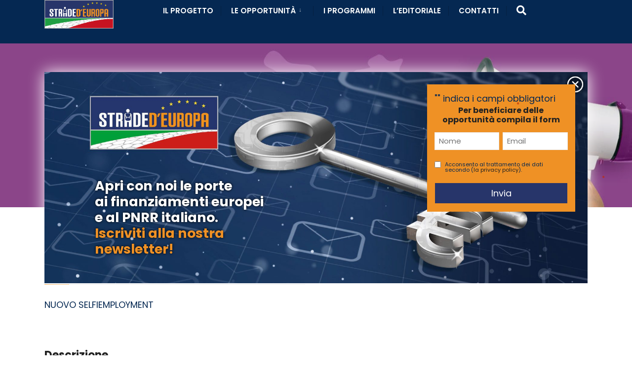

--- FILE ---
content_type: text/html; charset=UTF-8
request_url: https://www.stradedeuropa.eu/le-opportunita/programma/regione-toscana-34/
body_size: 21115
content:

<!DOCTYPE html>
<html lang="it-IT">
<head><meta charset="UTF-8">
<script type="text/javascript">
/* <![CDATA[ */
var gform;gform||(document.addEventListener("gform_main_scripts_loaded",function(){gform.scriptsLoaded=!0}),document.addEventListener("gform/theme/scripts_loaded",function(){gform.themeScriptsLoaded=!0}),window.addEventListener("DOMContentLoaded",function(){gform.domLoaded=!0}),gform={domLoaded:!1,scriptsLoaded:!1,themeScriptsLoaded:!1,isFormEditor:()=>"function"==typeof InitializeEditor,callIfLoaded:function(o){return!(!gform.domLoaded||!gform.scriptsLoaded||!gform.themeScriptsLoaded&&!gform.isFormEditor()||(gform.isFormEditor()&&console.warn("The use of gform.initializeOnLoaded() is deprecated in the form editor context and will be removed in Gravity Forms 3.1."),o(),0))},initializeOnLoaded:function(o){gform.callIfLoaded(o)||(document.addEventListener("gform_main_scripts_loaded",()=>{gform.scriptsLoaded=!0,gform.callIfLoaded(o)}),document.addEventListener("gform/theme/scripts_loaded",()=>{gform.themeScriptsLoaded=!0,gform.callIfLoaded(o)}),window.addEventListener("DOMContentLoaded",()=>{gform.domLoaded=!0,gform.callIfLoaded(o)}))},hooks:{action:{},filter:{}},addAction:function(o,r,e,t){gform.addHook("action",o,r,e,t)},addFilter:function(o,r,e,t){gform.addHook("filter",o,r,e,t)},doAction:function(o){gform.doHook("action",o,arguments)},applyFilters:function(o){return gform.doHook("filter",o,arguments)},removeAction:function(o,r){gform.removeHook("action",o,r)},removeFilter:function(o,r,e){gform.removeHook("filter",o,r,e)},addHook:function(o,r,e,t,n){null==gform.hooks[o][r]&&(gform.hooks[o][r]=[]);var d=gform.hooks[o][r];null==n&&(n=r+"_"+d.length),gform.hooks[o][r].push({tag:n,callable:e,priority:t=null==t?10:t})},doHook:function(r,o,e){var t;if(e=Array.prototype.slice.call(e,1),null!=gform.hooks[r][o]&&((o=gform.hooks[r][o]).sort(function(o,r){return o.priority-r.priority}),o.forEach(function(o){"function"!=typeof(t=o.callable)&&(t=window[t]),"action"==r?t.apply(null,e):e[0]=t.apply(null,e)})),"filter"==r)return e[0]},removeHook:function(o,r,t,n){var e;null!=gform.hooks[o][r]&&(e=(e=gform.hooks[o][r]).filter(function(o,r,e){return!!(null!=n&&n!=o.tag||null!=t&&t!=o.priority)}),gform.hooks[o][r]=e)}});
/* ]]> */
</script>


<!-- Set the viewport width to device width for mobile -->
<meta name="viewport" content="width=device-width, initial-scale=1" />

<link rel="pingback" href="https://www.stradedeuropa.eu/xmlrpc.php" />

<!-- Manifest added by SuperPWA - Progressive Web Apps Plugin For WordPress -->
<link rel="manifest" href="/superpwa-manifest.json">
<meta name="theme-color" content="#052852">
<!-- / SuperPWA.com -->
<meta name='robots' content='index, follow, max-image-preview:large, max-snippet:-1, max-video-preview:-1' />

	<!-- This site is optimized with the Yoast SEO plugin v26.8 - https://yoast.com/product/yoast-seo-wordpress/ -->
	<title>NUOVO SELFIEMPLOYMENT - bando Regione Toscana su Strade d&#039;Europa</title>
	<meta name="description" content="Avviso del bando &gt; NUOVO SELFIEMPLOYMENT dei fondi FONDI INDIRETTI gestito da Regione Toscana; finanziamenti diretti dall&#039;Unione Europea, fondo strutturali gestiti dalle regioni." />
	<link rel="canonical" href="https://www.stradedeuropa.eu/le-opportunita/programma/regione-toscana-34/" />
	<meta property="og:locale" content="it_IT" />
	<meta property="og:type" content="article" />
	<meta property="og:title" content="NUOVO SELFIEMPLOYMENT - bando Regione Toscana su Strade d&#039;Europa" />
	<meta property="og:description" content="Avviso del bando &gt; NUOVO SELFIEMPLOYMENT dei fondi FONDI INDIRETTI gestito da Regione Toscana; finanziamenti diretti dall&#039;Unione Europea, fondo strutturali gestiti dalle regioni." />
	<meta property="og:url" content="https://www.stradedeuropa.eu/le-opportunita/programma/regione-toscana-34/" />
	<meta property="og:site_name" content="Strade d&#039;Europa" />
	<meta property="og:image" content="https://www.stradedeuropa.eu/wp-content/uploads/2019/10/toscanaindiretti.jpg" />
	<meta property="og:image:width" content="1920" />
	<meta property="og:image:height" content="481" />
	<meta property="og:image:type" content="image/jpeg" />
	<meta name="twitter:card" content="summary_large_image" />
	<script type="application/ld+json" class="yoast-schema-graph">{"@context":"https://schema.org","@graph":[{"@type":["Article","BlogPosting"],"@id":"https://www.stradedeuropa.eu/le-opportunita/programma/regione-toscana-34/#article","isPartOf":{"@id":"https://www.stradedeuropa.eu/le-opportunita/programma/regione-toscana-34/"},"author":{"name":"admin","@id":"https://www.stradedeuropa.eu/#/schema/person/1873d36d96c677887b57af1da3afe31b"},"headline":"Regione Toscana","datePublished":"2021-02-01T09:03:02+00:00","mainEntityOfPage":{"@id":"https://www.stradedeuropa.eu/le-opportunita/programma/regione-toscana-34/"},"wordCount":2,"publisher":{"@id":"https://www.stradedeuropa.eu/#organization"},"image":{"@id":"https://www.stradedeuropa.eu/le-opportunita/programma/regione-toscana-34/#primaryimage"},"thumbnailUrl":"https://www.stradedeuropa.eu/wp-content/uploads/2019/10/toscanaindiretti.jpg","inLanguage":"it-IT"},{"@type":"WebPage","@id":"https://www.stradedeuropa.eu/le-opportunita/programma/regione-toscana-34/","url":"https://www.stradedeuropa.eu/le-opportunita/programma/regione-toscana-34/","name":"NUOVO SELFIEMPLOYMENT - bando Regione Toscana su Strade d&#039;Europa","isPartOf":{"@id":"https://www.stradedeuropa.eu/#website"},"primaryImageOfPage":{"@id":"https://www.stradedeuropa.eu/le-opportunita/programma/regione-toscana-34/#primaryimage"},"image":{"@id":"https://www.stradedeuropa.eu/le-opportunita/programma/regione-toscana-34/#primaryimage"},"thumbnailUrl":"https://www.stradedeuropa.eu/wp-content/uploads/2019/10/toscanaindiretti.jpg","datePublished":"2021-02-01T09:03:02+00:00","description":"Avviso del bando > NUOVO SELFIEMPLOYMENT dei fondi FONDI INDIRETTI gestito da Regione Toscana; finanziamenti diretti dall'Unione Europea, fondo strutturali gestiti dalle regioni.","breadcrumb":{"@id":"https://www.stradedeuropa.eu/le-opportunita/programma/regione-toscana-34/#breadcrumb"},"inLanguage":"it-IT","potentialAction":[{"@type":"ReadAction","target":["https://www.stradedeuropa.eu/le-opportunita/programma/regione-toscana-34/"]}]},{"@type":"ImageObject","inLanguage":"it-IT","@id":"https://www.stradedeuropa.eu/le-opportunita/programma/regione-toscana-34/#primaryimage","url":"https://www.stradedeuropa.eu/wp-content/uploads/2019/10/toscanaindiretti.jpg","contentUrl":"https://www.stradedeuropa.eu/wp-content/uploads/2019/10/toscanaindiretti.jpg","width":1920,"height":481,"caption":"fondi indiretti regione toscana"},{"@type":"BreadcrumbList","@id":"https://www.stradedeuropa.eu/le-opportunita/programma/regione-toscana-34/#breadcrumb","itemListElement":[{"@type":"ListItem","position":1,"name":"Home","item":"https://www.stradedeuropa.eu/"},{"@type":"ListItem","position":2,"name":"Programmi","item":"https://www.stradedeuropa.eu/le-opportunita/programma/"},{"@type":"ListItem","position":3,"name":"Regione Toscana"}]},{"@type":"WebSite","@id":"https://www.stradedeuropa.eu/#website","url":"https://www.stradedeuropa.eu/","name":"Strade d&#039;Europa","description":"","publisher":{"@id":"https://www.stradedeuropa.eu/#organization"},"potentialAction":[{"@type":"SearchAction","target":{"@type":"EntryPoint","urlTemplate":"https://www.stradedeuropa.eu/?s={search_term_string}"},"query-input":{"@type":"PropertyValueSpecification","valueRequired":true,"valueName":"search_term_string"}}],"inLanguage":"it-IT"},{"@type":"Organization","@id":"https://www.stradedeuropa.eu/#organization","name":"Stradedeuropa.eu","url":"https://www.stradedeuropa.eu/","logo":{"@type":"ImageObject","inLanguage":"it-IT","@id":"https://www.stradedeuropa.eu/#/schema/logo/image/","url":"https://www.stradedeuropa.eu/wp-content/uploads/2019/10/LogoStradedEuropa.png","contentUrl":"https://www.stradedeuropa.eu/wp-content/uploads/2019/10/LogoStradedEuropa.png","width":453,"height":189,"caption":"Stradedeuropa.eu"},"image":{"@id":"https://www.stradedeuropa.eu/#/schema/logo/image/"}},{"@type":"Person","@id":"https://www.stradedeuropa.eu/#/schema/person/1873d36d96c677887b57af1da3afe31b","name":"admin"}]}</script>
	<!-- / Yoast SEO plugin. -->


<link rel='dns-prefetch' href='//cdn.iubenda.com' />
<link rel='dns-prefetch' href='//cdnjs.cloudflare.com' />
<link rel='dns-prefetch' href='//fonts.googleapis.com' />
<link rel='preconnect' href='https://fonts.gstatic.com' crossorigin />
<link rel="alternate" type="application/rss+xml" title="Strade d&#039;Europa &raquo; Feed" href="https://www.stradedeuropa.eu/feed/" />
<link rel="alternate" type="application/rss+xml" title="Strade d&#039;Europa &raquo; Feed dei commenti" href="https://www.stradedeuropa.eu/comments/feed/" />
<link rel="alternate" title="oEmbed (JSON)" type="application/json+oembed" href="https://www.stradedeuropa.eu/wp-json/oembed/1.0/embed?url=https%3A%2F%2Fwww.stradedeuropa.eu%2Fle-opportunita%2Fprogramma%2Fregione-toscana-34%2F" />
<link rel="alternate" title="oEmbed (XML)" type="text/xml+oembed" href="https://www.stradedeuropa.eu/wp-json/oembed/1.0/embed?url=https%3A%2F%2Fwww.stradedeuropa.eu%2Fle-opportunita%2Fprogramma%2Fregione-toscana-34%2F&#038;format=xml" />
<style id='wp-img-auto-sizes-contain-inline-css' type='text/css'>
img:is([sizes=auto i],[sizes^="auto," i]){contain-intrinsic-size:3000px 1500px}
/*# sourceURL=wp-img-auto-sizes-contain-inline-css */
</style>
<style id='wp-emoji-styles-inline-css' type='text/css'>

	img.wp-smiley, img.emoji {
		display: inline !important;
		border: none !important;
		box-shadow: none !important;
		height: 1em !important;
		width: 1em !important;
		margin: 0 0.07em !important;
		vertical-align: -0.1em !important;
		background: none !important;
		padding: 0 !important;
	}
/*# sourceURL=wp-emoji-styles-inline-css */
</style>
<link rel='stylesheet' id='wp-block-library-css' href='https://www.stradedeuropa.eu/wp-includes/css/dist/block-library/style.min.css' type='text/css' media='all' />
<style id='classic-theme-styles-inline-css' type='text/css'>
/*! This file is auto-generated */
.wp-block-button__link{color:#fff;background-color:#32373c;border-radius:9999px;box-shadow:none;text-decoration:none;padding:calc(.667em + 2px) calc(1.333em + 2px);font-size:1.125em}.wp-block-file__button{background:#32373c;color:#fff;text-decoration:none}
/*# sourceURL=/wp-includes/css/classic-themes.min.css */
</style>
<link rel='stylesheet' id='wp-components-css' href='https://www.stradedeuropa.eu/wp-includes/css/dist/components/style.min.css' type='text/css' media='all' />
<link rel='stylesheet' id='wp-preferences-css' href='https://www.stradedeuropa.eu/wp-includes/css/dist/preferences/style.min.css' type='text/css' media='all' />
<link rel='stylesheet' id='wp-block-editor-css' href='https://www.stradedeuropa.eu/wp-includes/css/dist/block-editor/style.min.css' type='text/css' media='all' />
<link rel='stylesheet' id='popup-maker-block-library-style-css' href='https://www.stradedeuropa.eu/wp-content/plugins/popup-maker/dist/packages/block-library-style.css' type='text/css' media='all' />
<style id='global-styles-inline-css' type='text/css'>
:root{--wp--preset--aspect-ratio--square: 1;--wp--preset--aspect-ratio--4-3: 4/3;--wp--preset--aspect-ratio--3-4: 3/4;--wp--preset--aspect-ratio--3-2: 3/2;--wp--preset--aspect-ratio--2-3: 2/3;--wp--preset--aspect-ratio--16-9: 16/9;--wp--preset--aspect-ratio--9-16: 9/16;--wp--preset--color--black: #000000;--wp--preset--color--cyan-bluish-gray: #abb8c3;--wp--preset--color--white: #ffffff;--wp--preset--color--pale-pink: #f78da7;--wp--preset--color--vivid-red: #cf2e2e;--wp--preset--color--luminous-vivid-orange: #ff6900;--wp--preset--color--luminous-vivid-amber: #fcb900;--wp--preset--color--light-green-cyan: #7bdcb5;--wp--preset--color--vivid-green-cyan: #00d084;--wp--preset--color--pale-cyan-blue: #8ed1fc;--wp--preset--color--vivid-cyan-blue: #0693e3;--wp--preset--color--vivid-purple: #9b51e0;--wp--preset--gradient--vivid-cyan-blue-to-vivid-purple: linear-gradient(135deg,rgb(6,147,227) 0%,rgb(155,81,224) 100%);--wp--preset--gradient--light-green-cyan-to-vivid-green-cyan: linear-gradient(135deg,rgb(122,220,180) 0%,rgb(0,208,130) 100%);--wp--preset--gradient--luminous-vivid-amber-to-luminous-vivid-orange: linear-gradient(135deg,rgb(252,185,0) 0%,rgb(255,105,0) 100%);--wp--preset--gradient--luminous-vivid-orange-to-vivid-red: linear-gradient(135deg,rgb(255,105,0) 0%,rgb(207,46,46) 100%);--wp--preset--gradient--very-light-gray-to-cyan-bluish-gray: linear-gradient(135deg,rgb(238,238,238) 0%,rgb(169,184,195) 100%);--wp--preset--gradient--cool-to-warm-spectrum: linear-gradient(135deg,rgb(74,234,220) 0%,rgb(151,120,209) 20%,rgb(207,42,186) 40%,rgb(238,44,130) 60%,rgb(251,105,98) 80%,rgb(254,248,76) 100%);--wp--preset--gradient--blush-light-purple: linear-gradient(135deg,rgb(255,206,236) 0%,rgb(152,150,240) 100%);--wp--preset--gradient--blush-bordeaux: linear-gradient(135deg,rgb(254,205,165) 0%,rgb(254,45,45) 50%,rgb(107,0,62) 100%);--wp--preset--gradient--luminous-dusk: linear-gradient(135deg,rgb(255,203,112) 0%,rgb(199,81,192) 50%,rgb(65,88,208) 100%);--wp--preset--gradient--pale-ocean: linear-gradient(135deg,rgb(255,245,203) 0%,rgb(182,227,212) 50%,rgb(51,167,181) 100%);--wp--preset--gradient--electric-grass: linear-gradient(135deg,rgb(202,248,128) 0%,rgb(113,206,126) 100%);--wp--preset--gradient--midnight: linear-gradient(135deg,rgb(2,3,129) 0%,rgb(40,116,252) 100%);--wp--preset--font-size--small: 13px;--wp--preset--font-size--medium: 20px;--wp--preset--font-size--large: 36px;--wp--preset--font-size--x-large: 42px;--wp--preset--spacing--20: 0.44rem;--wp--preset--spacing--30: 0.67rem;--wp--preset--spacing--40: 1rem;--wp--preset--spacing--50: 1.5rem;--wp--preset--spacing--60: 2.25rem;--wp--preset--spacing--70: 3.38rem;--wp--preset--spacing--80: 5.06rem;--wp--preset--shadow--natural: 6px 6px 9px rgba(0, 0, 0, 0.2);--wp--preset--shadow--deep: 12px 12px 50px rgba(0, 0, 0, 0.4);--wp--preset--shadow--sharp: 6px 6px 0px rgba(0, 0, 0, 0.2);--wp--preset--shadow--outlined: 6px 6px 0px -3px rgb(255, 255, 255), 6px 6px rgb(0, 0, 0);--wp--preset--shadow--crisp: 6px 6px 0px rgb(0, 0, 0);}:where(.is-layout-flex){gap: 0.5em;}:where(.is-layout-grid){gap: 0.5em;}body .is-layout-flex{display: flex;}.is-layout-flex{flex-wrap: wrap;align-items: center;}.is-layout-flex > :is(*, div){margin: 0;}body .is-layout-grid{display: grid;}.is-layout-grid > :is(*, div){margin: 0;}:where(.wp-block-columns.is-layout-flex){gap: 2em;}:where(.wp-block-columns.is-layout-grid){gap: 2em;}:where(.wp-block-post-template.is-layout-flex){gap: 1.25em;}:where(.wp-block-post-template.is-layout-grid){gap: 1.25em;}.has-black-color{color: var(--wp--preset--color--black) !important;}.has-cyan-bluish-gray-color{color: var(--wp--preset--color--cyan-bluish-gray) !important;}.has-white-color{color: var(--wp--preset--color--white) !important;}.has-pale-pink-color{color: var(--wp--preset--color--pale-pink) !important;}.has-vivid-red-color{color: var(--wp--preset--color--vivid-red) !important;}.has-luminous-vivid-orange-color{color: var(--wp--preset--color--luminous-vivid-orange) !important;}.has-luminous-vivid-amber-color{color: var(--wp--preset--color--luminous-vivid-amber) !important;}.has-light-green-cyan-color{color: var(--wp--preset--color--light-green-cyan) !important;}.has-vivid-green-cyan-color{color: var(--wp--preset--color--vivid-green-cyan) !important;}.has-pale-cyan-blue-color{color: var(--wp--preset--color--pale-cyan-blue) !important;}.has-vivid-cyan-blue-color{color: var(--wp--preset--color--vivid-cyan-blue) !important;}.has-vivid-purple-color{color: var(--wp--preset--color--vivid-purple) !important;}.has-black-background-color{background-color: var(--wp--preset--color--black) !important;}.has-cyan-bluish-gray-background-color{background-color: var(--wp--preset--color--cyan-bluish-gray) !important;}.has-white-background-color{background-color: var(--wp--preset--color--white) !important;}.has-pale-pink-background-color{background-color: var(--wp--preset--color--pale-pink) !important;}.has-vivid-red-background-color{background-color: var(--wp--preset--color--vivid-red) !important;}.has-luminous-vivid-orange-background-color{background-color: var(--wp--preset--color--luminous-vivid-orange) !important;}.has-luminous-vivid-amber-background-color{background-color: var(--wp--preset--color--luminous-vivid-amber) !important;}.has-light-green-cyan-background-color{background-color: var(--wp--preset--color--light-green-cyan) !important;}.has-vivid-green-cyan-background-color{background-color: var(--wp--preset--color--vivid-green-cyan) !important;}.has-pale-cyan-blue-background-color{background-color: var(--wp--preset--color--pale-cyan-blue) !important;}.has-vivid-cyan-blue-background-color{background-color: var(--wp--preset--color--vivid-cyan-blue) !important;}.has-vivid-purple-background-color{background-color: var(--wp--preset--color--vivid-purple) !important;}.has-black-border-color{border-color: var(--wp--preset--color--black) !important;}.has-cyan-bluish-gray-border-color{border-color: var(--wp--preset--color--cyan-bluish-gray) !important;}.has-white-border-color{border-color: var(--wp--preset--color--white) !important;}.has-pale-pink-border-color{border-color: var(--wp--preset--color--pale-pink) !important;}.has-vivid-red-border-color{border-color: var(--wp--preset--color--vivid-red) !important;}.has-luminous-vivid-orange-border-color{border-color: var(--wp--preset--color--luminous-vivid-orange) !important;}.has-luminous-vivid-amber-border-color{border-color: var(--wp--preset--color--luminous-vivid-amber) !important;}.has-light-green-cyan-border-color{border-color: var(--wp--preset--color--light-green-cyan) !important;}.has-vivid-green-cyan-border-color{border-color: var(--wp--preset--color--vivid-green-cyan) !important;}.has-pale-cyan-blue-border-color{border-color: var(--wp--preset--color--pale-cyan-blue) !important;}.has-vivid-cyan-blue-border-color{border-color: var(--wp--preset--color--vivid-cyan-blue) !important;}.has-vivid-purple-border-color{border-color: var(--wp--preset--color--vivid-purple) !important;}.has-vivid-cyan-blue-to-vivid-purple-gradient-background{background: var(--wp--preset--gradient--vivid-cyan-blue-to-vivid-purple) !important;}.has-light-green-cyan-to-vivid-green-cyan-gradient-background{background: var(--wp--preset--gradient--light-green-cyan-to-vivid-green-cyan) !important;}.has-luminous-vivid-amber-to-luminous-vivid-orange-gradient-background{background: var(--wp--preset--gradient--luminous-vivid-amber-to-luminous-vivid-orange) !important;}.has-luminous-vivid-orange-to-vivid-red-gradient-background{background: var(--wp--preset--gradient--luminous-vivid-orange-to-vivid-red) !important;}.has-very-light-gray-to-cyan-bluish-gray-gradient-background{background: var(--wp--preset--gradient--very-light-gray-to-cyan-bluish-gray) !important;}.has-cool-to-warm-spectrum-gradient-background{background: var(--wp--preset--gradient--cool-to-warm-spectrum) !important;}.has-blush-light-purple-gradient-background{background: var(--wp--preset--gradient--blush-light-purple) !important;}.has-blush-bordeaux-gradient-background{background: var(--wp--preset--gradient--blush-bordeaux) !important;}.has-luminous-dusk-gradient-background{background: var(--wp--preset--gradient--luminous-dusk) !important;}.has-pale-ocean-gradient-background{background: var(--wp--preset--gradient--pale-ocean) !important;}.has-electric-grass-gradient-background{background: var(--wp--preset--gradient--electric-grass) !important;}.has-midnight-gradient-background{background: var(--wp--preset--gradient--midnight) !important;}.has-small-font-size{font-size: var(--wp--preset--font-size--small) !important;}.has-medium-font-size{font-size: var(--wp--preset--font-size--medium) !important;}.has-large-font-size{font-size: var(--wp--preset--font-size--large) !important;}.has-x-large-font-size{font-size: var(--wp--preset--font-size--x-large) !important;}
:where(.wp-block-post-template.is-layout-flex){gap: 1.25em;}:where(.wp-block-post-template.is-layout-grid){gap: 1.25em;}
:where(.wp-block-term-template.is-layout-flex){gap: 1.25em;}:where(.wp-block-term-template.is-layout-grid){gap: 1.25em;}
:where(.wp-block-columns.is-layout-flex){gap: 2em;}:where(.wp-block-columns.is-layout-grid){gap: 2em;}
:root :where(.wp-block-pullquote){font-size: 1.5em;line-height: 1.6;}
/*# sourceURL=global-styles-inline-css */
</style>
<link rel='stylesheet' id='eleslider-style-css' href='https://www.stradedeuropa.eu/wp-content/plugins/eleslider/assets/eleslider.css' type='text/css' media='all' />
<link rel='stylesheet' id='parent-style-css' href='https://www.stradedeuropa.eu/wp-content/themes/citygov/style.css' type='text/css' media='all' />
<link rel='stylesheet' id='child-style-css' href='https://www.stradedeuropa.eu/wp-content/themes/stradedeuropa/style.css' type='text/css' media='all' />
<link rel='stylesheet' id='theme-style-css' href='https://www.stradedeuropa.eu/wp-content/themes/citygov/style-mobile.css' type='text/css' media='all' />
<link rel='stylesheet' id='citygov-style-css' href='https://www.stradedeuropa.eu/wp-content/themes/stradedeuropa/style.css' type='text/css' media='all' />
<link rel='stylesheet' id='fontawesome-css' href='https://www.stradedeuropa.eu/wp-content/themes/citygov/styles/fontawesome.css' type='text/css' media='all' />
<link rel='stylesheet' id='citygov-mobile-css' href='https://www.stradedeuropa.eu/wp-content/themes/citygov/style-mobile.css' type='text/css' media='all' />
<link rel="preload" as="style" href="https://fonts.googleapis.com/css?family=Poppins:100,200,300,400,500,600,700,800,900,100italic,200italic,300italic,400italic,500italic,600italic,700italic,800italic,900italic&#038;subset=latin&#038;display=swap" /><link rel="stylesheet" href="https://fonts.googleapis.com/css?family=Poppins:100,200,300,400,500,600,700,800,900,100italic,200italic,300italic,400italic,500italic,600italic,700italic,800italic,900italic&#038;subset=latin&#038;display=swap" media="print" onload="this.media='all'"><noscript><link rel="stylesheet" href="https://fonts.googleapis.com/css?family=Poppins:100,200,300,400,500,600,700,800,900,100italic,200italic,300italic,400italic,500italic,600italic,700italic,800italic,900italic&#038;subset=latin&#038;display=swap" /></noscript>
<script  type="text/javascript" class=" _iub_cs_skip" type="text/javascript" id="iubenda-head-inline-scripts-0">
/* <![CDATA[ */

var _iub = _iub || [];
_iub.csConfiguration = {"lang":"it","siteId":1717223,"priorConsent":false,"cookiePolicyId":54346387, "banner":{ "acceptButtonDisplay":true,"customizeButtonDisplay":true,"position":"float-top-center","acceptButtonColor":"#0073CE","acceptButtonCaptionColor":"white","customizeButtonColor":"#0073CE","customizeButtonCaptionColor":"white","textColor":"white","backgroundColor":"#27356a","fontSizeBody":"1em" }};

//# sourceURL=iubenda-head-inline-scripts-0
/* ]]> */
</script>
<script  type="text/javascript" charset="UTF-8" async="" class=" _iub_cs_skip" type="text/javascript" src="//cdn.iubenda.com/cs/iubenda_cs.js" id="iubenda-head-scripts-0-js"></script>
<script type="text/javascript" src="https://www.stradedeuropa.eu/wp-includes/js/jquery/jquery.min.js" id="jquery-core-js"></script>
<script type="text/javascript" src="https://www.stradedeuropa.eu/wp-includes/js/jquery/jquery-migrate.min.js" id="jquery-migrate-js"></script>
<link rel="https://api.w.org/" href="https://www.stradedeuropa.eu/wp-json/" /><link rel="EditURI" type="application/rsd+xml" title="RSD" href="https://www.stradedeuropa.eu/xmlrpc.php?rsd" />
<link rel='shortlink' href='https://www.stradedeuropa.eu/?p=7464' />
<meta name="generator" content="Redux 4.5.10" /><meta name="generator" content="Elementor 3.34.4; features: additional_custom_breakpoints; settings: css_print_method-external, google_font-enabled, font_display-auto">
			<style>
				.e-con.e-parent:nth-of-type(n+4):not(.e-lazyloaded):not(.e-no-lazyload),
				.e-con.e-parent:nth-of-type(n+4):not(.e-lazyloaded):not(.e-no-lazyload) * {
					background-image: none !important;
				}
				@media screen and (max-height: 1024px) {
					.e-con.e-parent:nth-of-type(n+3):not(.e-lazyloaded):not(.e-no-lazyload),
					.e-con.e-parent:nth-of-type(n+3):not(.e-lazyloaded):not(.e-no-lazyload) * {
						background-image: none !important;
					}
				}
				@media screen and (max-height: 640px) {
					.e-con.e-parent:nth-of-type(n+2):not(.e-lazyloaded):not(.e-no-lazyload),
					.e-con.e-parent:nth-of-type(n+2):not(.e-lazyloaded):not(.e-no-lazyload) * {
						background-image: none !important;
					}
				}
			</style>
					<!-- Facebook Pixel Code -->
		<script>
			var aepc_pixel = {"pixel_id":"742684962910456","user":{},"enable_advanced_events":"yes","fire_delay":"0","can_use_sku":"yes"},
				aepc_pixel_args = [],
				aepc_extend_args = function( args ) {
					if ( typeof args === 'undefined' ) {
						args = {};
					}

					for(var key in aepc_pixel_args)
						args[key] = aepc_pixel_args[key];

					return args;
				};

			// Extend args
			if ( 'yes' === aepc_pixel.enable_advanced_events ) {
				aepc_pixel_args.userAgent = navigator.userAgent;
				aepc_pixel_args.language = navigator.language;

				if ( document.referrer.indexOf( document.domain ) < 0 ) {
					aepc_pixel_args.referrer = document.referrer;
				}
			}

						!function(f,b,e,v,n,t,s){if(f.fbq)return;n=f.fbq=function(){n.callMethod?
				n.callMethod.apply(n,arguments):n.queue.push(arguments)};if(!f._fbq)f._fbq=n;
				n.push=n;n.loaded=!0;n.version='2.0';n.agent='dvpixelcaffeinewordpress';n.queue=[];t=b.createElement(e);t.async=!0;
				t.src=v;s=b.getElementsByTagName(e)[0];s.parentNode.insertBefore(t,s)}(window,
				document,'script','https://connect.facebook.net/en_US/fbevents.js');
			
						fbq('init', aepc_pixel.pixel_id, aepc_pixel.user);

							setTimeout( function() {
				fbq('track', "PageView", aepc_pixel_args);
			}, aepc_pixel.fire_delay * 1000 );
					</script>
		<!-- End Facebook Pixel Code -->
		<style id="themnific_redux-dynamic-css" title="dynamic-css" class="redux-options-output">body,input,button,select,#wpmem_reg fieldset,#wpmem_login fieldset{font-family:Poppins;font-weight:400;font-style:normal;color:#052852;font-size:18px;}body,.postbar{background-color:#fff;}.ghost,.single .give-goal-progress,.sidebar_item,#comments .navigation a,a.page-numbers,.page-numbers.dots{background-color:#f7f7f7;}a,.events-table h3 a{color:#222;}a:hover,.events-table h3 a:hover{color:#ef9125;}a:active,.events-table h3 a:active{color:#000;}.entry a,.events-table h3 a:hover{color:#ef9125;}.events-table h3 a:hover{border-color:#ef9125;}.entry p a:hover{background-color:#ef9125;}.p-border,.sidebar_item,.give-goal-progress,.meta,h3#reply-title,.tagcloud a,.taggs a,.page-numbers,input,textarea,select,.nav_item a,.tp_recent_tweets ul li,.page-link a span,.post-pagination>p a{border-color:#eaeaea;}#sidebar,.post-pagination span{color:#333333;}.widgetable a{color:#000000;}#header h1 a{color:#ffffff;}.nav>li>a,.bottomnav p{font-family:Poppins;font-weight:600;font-style:normal;color:#ffffff;font-size:15px;}.nav li.current-menu-item>a,.nav >li>a:hover{border-color:#ffffff;}.nav li ul{background-color:#052852;}.nav>li>ul:after,.nav > li.mega:hover::after{border-left-color:#052852;}.nav ul li>a,.topnav .menu_label,.topnav .social-menu span{font-family:Poppins;font-weight:400;font-style:normal;color:#fff;font-size:14px;}#main-nav>li.special>a{background-color:#ef9125;}#main-nav>li.special>a,#main-nav .special a i{color:#ffffff;}#bottombar{background-color:#f9f9f9;}#bottombar p,#bottombar a,#bottombar span,#bottombar a:hover{color:#222222;}#titles,p.menu_label{width:200px;}#titles .logo{margin-top:30px;margin-bottom:30px;}#navigation{padding-top:14px;padding-bottom:5px;}#footer,#footer .searchform input.s,.footop-right{background-color:#052852;}#footer p,#footer{color:#a8bbc4;}#footer a,#footer h2,#footer h3,#footer h4,#footer .meta,#footer .meta a,#footer .searchform input.s{color:#cedcdd;}#footer a:hover{color:#ef9125;}#footer li.cat-item,.footer-logo,#copyright,#footer .tagcloud a,#footer .tp_recent_tweets ul li,#footer .p-border,#footer .searchform input.s,#footer input,#footer .landing-section{border-color:#40535b;}.footop{background-color:#ef9125;}#footop h2,#footop a,#foo-spec{color:#ffffff;}h1{font-family:Poppins;font-weight:700;font-style:normal;color:#000;font-size:24px;}h1.entry-title,h1.archiv,.eleslideinside h1,.eleslideinside h2{font-family:Poppins;font-weight:700;font-style:normal;color:#222;font-size:60px;}h2.posttitle{font-family:Poppins;font-weight:700;font-style:normal;color:#222;font-size:40px;}h2,.entry h1,.entry h2,.entry h3,.entry h4,.entry h5,.entry h6{font-family:Poppins;font-weight:700;font-style:normal;color:#222;font-size:22px;}h3,.format-quote .teaser,#wpmem_reg legend, #wpmem_login legend,.give-goal-progress{font-family:Poppins;font-weight:700;font-style:normal;color:#222;font-size:22px;}h4,.tptn_posts_widget li::before,.sidebar_item .menu>li>a{font-family:Poppins;font-weight:700;font-style:normal;color:#222;font-size:17px;}h5,.comment-author cite,.tab-post h4,.tptn_title,.submit,.nav-previous a,#comments .reply a,.post-pagination,.mc4wp-form input,.woocommerce #respond input#submit, .woocommerce a.button,.woocommerce button.button, .woocommerce input.button,.tmnf_events_widget a,.post-nav-text,a.event_button,.give-btn{font-family:Poppins;font-weight:600;font-style:normal;color:#000;font-size:15px;}h6,.su-button span,.owl-nav>div,.awesome-weather-wrap{font-family:Poppins;font-weight:500;font-style:normal;color:#000;font-size:11px;}.meta,.meta a,.crumb{font-family:Poppins;font-weight:500;font-style:normal;color:#686868;font-size:11px;}a.searchSubmit,.ribbon,.woocommerce #respond input#submit,.woocommerce a.button,.woocommerce button.button.alt,.woocommerce input.button.alt,.woocommerce a.button.alt,.woocommerce button.button, .woocommerce input.button,#respond #submit,.page-numbers.current,a.mainbutton,#submit,#comments .navigation a,.tagssingle a,.contact-form .submit,.wpcf7-submit,a.comment-reply-link,.dekoline:before,.eleslideinside h2:before,.item_inn:before,.meta_more a,.owl-nav > div,.page-link>span,.button_div input,button.give-btn-reveal,.give-btn-modal,.give-submit.give-btn{background-color:#ef9125;}input.button,button.submit,#sidebar ul.menu a:hover,#sidebar ul.menu .current-menu-item>a,.page-link>span{border-color:#ef9125;}.main-breadcrumbs span:after{color:#ef9125;}a.searchSubmit,.ribbon,.ribbon a,.ribbon p,#footer .ribbon,.woocommerce #respond input#submit,.woocommerce a.button.alt,.woocommerce input.button.alt,.woocommerce a.button,.woocommerce button.button.alt, .woocommerce button.button, .woocommerce input.button,#comments .reply a,#respond #submit,#footer a.mainbutton,a.mainbutton,.tmnf_icon,a.mainbutton,#submit,#comments .navigation a,.tagssingle a,.wpcf7-submit,.mc4wp-form input[type="submit"],a.comment-reply-link,.page-numbers.current,.meta_more a,.owl-next:before,.owl-prev:before,.page-link>span,.button_div input,button.give-btn-reveal,.give-btn-modal,.give-submit.give-btn{color:#ffffff;}a.searchSubmit:hover,.ribbon:hover,a.mainbutton:hover,.entry a.ribbon:hover,.woocommerce #respond input#submit:hover,.woocommerce a.button.alt:hover,.woocommerce a.button:hover, .woocommerce button.button:hover,.woocommerce input.button.alt:hover,.woocommerce input.button:hover,.meta_more a:hover,.owl-nav>div:hover,#main-nav>li.special>a:hover,button.give-btn-reveal:hover,.give-btn-modal:hover,.give-submit.give-btn:hover{background-color:#003356;}input.button:hover,button.submit:hover{border-color:#003356;}#footer a.mainbutton:hover,.ribbon:hover,.ribbon:hover a,.ribbon a:hover,.entry a.ribbon:hover,a.mainbutton:hover,.woocommerce #respond input#submit:hover, .woocommerce a.button:hover, .woocommerce button.button:hover, .woocommerce input.button:hover,.meta_more a:hover,.owl-next:hover:before,.owl-prev:hover:before,#main-nav>li.special>a:hover,button.give-btn-reveal:hover,.give-btn-modal:hover,.give-submit.give-btn:hover{color:#ffffff;}.page-header,.page-header a,.page-header h1,.page-header h2,.main-breadcrumbs span{color:#ffffff;}</style><!-- FB ID -->
<meta property="fb:app_id" content="1041489536855194"/>
<!-- FB end 2 -->
<style media="all">

@media (min-width: 320px) {
	#infoform {
		border: 1px solid #ef9125;
		background: #efefef;
		padding: 5px;
	}
}
@media (min-width: 320px) {
	#infoform {
		padding:20px !important;
	}
}
#gform_submit_button_2 {
	background: #ef9125;
	color: #ffffff;
	border-radius: 10px;
}
</style>
</head>


<body class="wp-singular programma-template-default single single-programma postid-7464 wp-theme-citygov wp-child-theme-stradedeuropa elementor-default elementor-kit-6919">
	<style>
	/* POPUP Banner NewsLEtter*/
	@media(min-width:320px) {
	  .titoloblocco_nl{text-align:center;}
	  #gform_submit_button_5 {
	   width: 100%;
	   background: #27356a;
	   color: #fff;
	  }


	.gfield_consent_label {
	  font-size: 11px;
	  line-height: 11px !important;
	}


	#input_5_4_1 {
	  margin: 0;
	}

	#field_5_6 > h4:nth-child(1) { font-size: 16px;}
	}
	@media(min-width:320px) {
	  .titoloblocco_nl{text-align:center;}
	  #gform_submit_button_6 {
	   width: 100%;
	   background: #27356a;
	   color: #fff;
	  }


	.gfield_consent_label {
	  font-size: 11px;
	  line-height: 11px !important;
	  float: left;
	 position: absolute;
	 width: 237px;
	 margin-top: 8px;
	 margin-left: 8px;
	}
	.gform_wrapper .gfield_required {
	  float: left;
	position: absolute;
	margin: 16px 0px 0 160px;
	}

	#input_6_4_1 {
	  margin: 0;
	}

	#field_6_6 > h4:nth-child(1) { font-size: 16px;margin: 0;}
	#btnpopup{cursor: pointer;}
	.class_pop_nl {
		position: relative;
		width: 300px;
		align-self: center;
		background: url(https://www.stradedeuropa.eu/wp-content/uploads/2022/02/popup960x1400PNRR.jpg);
		background-repeat: no-repeat;
		background-position: center top;
		background-size: 100%;
		z-index: 100000000000001;
		left: 0px;
	  right: 0;
	  opacity: 0;
	 	box-shadow: 0 0 30px white;
		height: 560px;
	  margin:0 auto;
	}

	.formBox {
		width: 300px;
		height: auto;
		padding: 15px 15px 0;
		background-color: #ef9125;
		right: 0;
		position: absolute;
		margin: 260px 0;
	}

	.headline {
		width: 100%;
		padding: 10px;
		height: auto;
		position: absolute;
		margin-top: 100px;
		margin-left: 0px;
		text-align: center;
	}
	.headline_txt {
	font-size: 20px!important;
	text-shadow: 0 0 5px #000;
	}

	  #field_6_6 > h4:nth-child(1) {
	   font-size: 16px;
	   margin: 0;
	  }
	  #gform_submit_button_6 {
	     width: 100%;
	     background: #27356a;
	     color: #fff;
	     margin: 0;
	    }
	    .gform_footer {
	 padding: 0;
	}

	.pop_nl_box{position: absolute;display:flex; align-content: center;width: 90%;height: 100%;/*background-color: #000000a8;*/z-index: 10000000;margin:0 5%;}
	.closebtn a{color:#fff !important;}
	.closebtn {
		width: 40px;
		height: auto;
		text-align: center;
		position: absolute;
		top: 5px;
		right: 5px;
	}
	.giallo {color:#ef9125}
	.bianco{color:#ffffff;}



	}

	@media(min-width:480px) {
	  .class_pop_nl {
	  	width: 400px;
	  	height: 580px;
	  	margin: 0px auto;

	  }
	  .formBox {
	  	width: 300px;
	  	margin: 260px 50px 0 auto;
	  }
	  .headline {
	  	width: 236px;
	  	height: auto;
	  	position: absolute;
	  	margin-top: 103px;
	  	margin-left: 28px;
	  	text-align: left;
	  }
	.headline_txt {
		font-size: 15px! important;
		text-shadow: 0 0 5px #000;
	}

	@media(min-width:640px) {
	  .class_pop_nl {
	  	width: 600px;
	  	height: 570px;
	  	margin: 0px auto;
	  	background-position: center top;
	  	background-size: 100%;
	  }
	  .headline {
	  	width: 236px;
	  	height: auto;
	  	position: absolute;
	  	margin-top: 243px;
	  	margin-left: 49px;
	  }
	.headline_txt {
		font-size: 20px !important;
		text-shadow: 0 0 5px #000;
	}
	.formBox {
		width: 285px;
		margin: 312px 20px 0 auto;
	}
	}
	@media(min-width:768px) {

	  .class_pop_nl {
	      background-position: center top;
	      background-repeat: no-repeat;
	      background-size: 100%;
	      width: 700px;

	  	height: 580px;
	  	margin: 0px auto;
	  }
	  .headline {
	  	width: 350px;
	  	height: auto;
	  	position: absolute;
	  	margin-top: 333px;
	  	margin-left: 47px;
	  }
	  .headline_txt {
	  	font-size: 27px !important;
	  }
	  .formBox {
	  	width: 300px;
	  	margin: 368px 60px 0 auto;
	  }

	}

	@media(min-width:960px) {
	  .class_pop_nl {
	  width: 850px ;
	  height: 650px;
	margin:0px auto ;
	}
	.headline {
		width: 350px;
		height: auto;
		position: absolute;
		margin-top: 180px;
		margin-left: 71px;
	}
	.headline_txt{font-size: 30px}
	.formBox {

		margin: 332px 80px 0 auto;
	}

	}

	@media(min-width:1024px) {
	  .class_pop_nl {
	  width: 960px ;
	  height: 650px;
	margin:0px auto ;
	}
	.headline {
		width: 370px;
		height: auto;
		position: absolute;
		margin-top: 355px;
		margin-left: 80px;
	}
	.headline_txt{font-size: 27px!important;}
	.formBox {
		margin: 370px 80px 0 auto;
	}
	}

	@media(min-width:1200px) {
	  .class_pop_nl {
	  width: 1100px ;
	  height: 428px;
	  background:url(https://www.stradedeuropa.eu/wp-content/uploads/2022/02/popupPNRRok.jpg);
	  background-position: center top;
	  background-repeat: no-repeat;
	  background-size: 100%;
	margin:0px auto ;
	}
	.headline {
		width: 370px;
		height: auto;
		position: absolute;
		margin-top: 180px;
		margin-left: 92px;
	}
	.headline_txt{font-size: 27px}
	.formBox {
	  margin: 25px 25px 0 auto;
	}
	}
	@media(min-width:1440px) {
	  .class_pop_nl {
		width: 1350px ;
	  height: 525px;
	margin:0px auto ;
	}
	.headline {
		width: 400px;
		height: auto;
		position: absolute;
		margin-top: 250px;
		margin-left: 112px;
	}
	.headline_txt{font-size: 35px}
	.formBox {
		margin: 67px 120px 0 auto;
	}
	}
	@media(min-width:1600px) {
	  .class_pop_nl {
		width: 1500px ;
	  height: 583px;
	margin:0px auto ;
	}
	.headline {
		width: 540px;
		height: auto;
		position: absolute;
		margin-top: 260px;
		margin-left: 125px;
	}
	.headline_txt{font-size: 40px!important;}

	}

	@media(min-width:1860px) {
	  .class_pop_nl {
		width: 1800px ;
	  height: 700px;
	margin:0px auto ;
	}
	.headline {
		margin-top: 325px;
		margin-left: 137px;
	}
	.formBox { margin: 78px 148px 0 auto;}
	}
	</style>
	<div class="pop_nl_box">

	     <div class="class_pop_nl">
	       <div class="closebtn">
	         <a id="btnpopup"><img src="https://www.stradedeuropa.eu/wp-content/uploads/2022/02/close_btn_03.png" alt="close btn"/></a>
	       </div>
	       <div class="headline">
	         <h3 class="headline_txt"><span class="bianco">Apri con noi le porte<br />
	ai finanziamenti europei<br />
	e al PNRR italiano.</span><br />
	<span class="giallo">Iscriviti alla nostra<br />
	newsletter!</span></h3>
	       </div>
	     <div class="formBox">
	       
                <div class='gf_browser_chrome gform_wrapper gravity-theme gform-theme--no-framework' data-form-theme='gravity-theme' data-form-index='0' id='gform_wrapper_6' ><div id='gf_6' class='gform_anchor' tabindex='-1'></div>
                        <div class='gform_heading'>
							<p class='gform_required_legend'>&quot;<span class="gfield_required gfield_required_asterisk">*</span>&quot; indica i campi obbligatori</p>
                        </div><form method='post' enctype='multipart/form-data' target='gform_ajax_frame_6' id='gform_6'  action='/le-opportunita/programma/regione-toscana-34/#gf_6' data-formid='6' novalidate> 
 <input type='hidden' class='gforms-pum' value='{"closepopup":false,"closedelay":0,"openpopup":false,"openpopup_id":0}' />
                        <div class='gform-body gform_body'><div id='gform_fields_6' class='gform_fields top_label form_sublabel_below description_below validation_below'><div id="field_6_7" class="gfield gfield--type-honeypot gform_validation_container field_sublabel_below gfield--has-description field_description_below field_validation_below gfield_visibility_visible"  ><label class='gfield_label gform-field-label' for='input_6_7'>Email</label><div class='ginput_container'><input name='input_7' id='input_6_7' type='text' value='' autocomplete='new-password'/></div><div class='gfield_description' id='gfield_description_6_7'>Questo campo serve per la convalida e dovrebbe essere lasciato inalterato.</div></div><div id="field_6_6" class="gfield gfield--type-html gfield--width-full titoloblocco_nl gfield_html gfield_html_formatted gfield_no_follows_desc field_sublabel_below gfield--no-description field_description_below field_validation_below gfield_visibility_visible"  ><h4>Per beneficiare delle opportunità compila il form</h4></div><fieldset id="field_6_2" class="gfield gfield--type-name gfield--width-half gfield_contains_required field_sublabel_hidden_label gfield--no-description field_description_above hidden_label field_validation_below gfield_visibility_visible"  ><legend class='gfield_label gform-field-label gfield_label_before_complex' >Nome<span class="gfield_required"><span class="gfield_required gfield_required_asterisk">*</span></span></legend><div class='ginput_complex ginput_container ginput_container--name no_prefix has_first_name no_middle_name no_last_name no_suffix gf_name_has_1 ginput_container_name gform-grid-row' id='input_6_2'>
                            
                            <span id='input_6_2_3_container' class='name_first gform-grid-col gform-grid-col--size-auto' >
                                                    <input type='text' name='input_2.3' id='input_6_2_3' value='' tabindex='50'  aria-required='true'   placeholder='Nome'  />
                                                    <label for='input_6_2_3' class='gform-field-label gform-field-label--type-sub hidden_sub_label screen-reader-text'>Nome</label>
                                                </span>
                            
                            
                            
                        </div></fieldset><div id="field_6_3" class="gfield gfield--type-email gfield--width-half gfield_contains_required field_sublabel_below gfield--no-description field_description_below hidden_label field_validation_below gfield_visibility_visible"  ><label class='gfield_label gform-field-label' for='input_6_3'>Email<span class="gfield_required"><span class="gfield_required gfield_required_asterisk">*</span></span></label><div class='ginput_container ginput_container_email'>
                            <input name='input_3' id='input_6_3' type='email' value='' class='large' tabindex='54'  placeholder='Email' aria-required="true" aria-invalid="false"  />
                        </div></div><fieldset id="field_6_4" class="gfield gfield--type-consent gfield--type-choice gfield_contains_required field_sublabel_below gfield--no-description field_description_below hidden_label field_validation_below gfield_visibility_visible"  ><legend class='gfield_label gform-field-label gfield_label_before_complex' >Consenso<span class="gfield_required"><span class="gfield_required gfield_required_asterisk">*</span></span></legend><div class='ginput_container ginput_container_consent'><input name='input_4.1' id='input_6_4_1' type='checkbox' value='1' tabindex='55'  aria-required="true" aria-invalid="false"   /> <label class="gform-field-label gform-field-label--type-inline gfield_consent_label" for='input_6_4_1' >Acconsento al trattamento dei dati secondo (<a href="https://www.iubenda.com/privacy-policy/54346387/full-legal">la privacy policy</a>).<span class="gfield_required gfield_required_asterisk">*</span></label><input type='hidden' name='input_4.2' value='Acconsento al trattamento dei dati secondo (&lt;a href=&quot;https://www.iubenda.com/privacy-policy/54346387/full-legal&quot;&gt;la privacy policy&lt;/a&gt;).' class='gform_hidden' /><input type='hidden' name='input_4.3' value='9' class='gform_hidden' /></div></fieldset></div></div>
        <div class='gform-footer gform_footer top_label'> <input type='submit' id='gform_submit_button_6' class='gform_button button' onclick='gform.submission.handleButtonClick(this);' data-submission-type='submit' value='Invia' tabindex='56' /> <input type='hidden' name='gform_ajax' value='form_id=6&amp;title=&amp;description=&amp;tabindex=49&amp;theme=gravity-theme&amp;styles=[]&amp;hash=153f0542b9d0c220018a20ead48c8414' />
            <input type='hidden' class='gform_hidden' name='gform_submission_method' data-js='gform_submission_method_6' value='iframe' />
            <input type='hidden' class='gform_hidden' name='gform_theme' data-js='gform_theme_6' id='gform_theme_6' value='gravity-theme' />
            <input type='hidden' class='gform_hidden' name='gform_style_settings' data-js='gform_style_settings_6' id='gform_style_settings_6' value='[]' />
            <input type='hidden' class='gform_hidden' name='is_submit_6' value='1' />
            <input type='hidden' class='gform_hidden' name='gform_submit' value='6' />
            
            <input type='hidden' class='gform_hidden' name='gform_currency' data-currency='EUR' value='tonHoN2qjm0D2UpLMel1IJTQJWsk7oaLrNi4tKzo8GJ76B2HH4Mrt5dAATj1EPD6A8o1ZJtziMRbS6nZJfR3QVmUg1aO9j+U+tneP/PpvSaAyqk=' />
            <input type='hidden' class='gform_hidden' name='gform_unique_id' value='' />
            <input type='hidden' class='gform_hidden' name='state_6' value='[base64]' />
            <input type='hidden' autocomplete='off' class='gform_hidden' name='gform_target_page_number_6' id='gform_target_page_number_6' value='0' />
            <input type='hidden' autocomplete='off' class='gform_hidden' name='gform_source_page_number_6' id='gform_source_page_number_6' value='1' />
            <input type='hidden' name='gform_field_values' value='' />
            
        </div>
                        </form>
                        </div>
		                <iframe style='display:none;width:0px;height:0px;' src='about:blank' name='gform_ajax_frame_6' id='gform_ajax_frame_6' title='Questo iframe contiene la logica necessaria per gestire Gravity Forms con Ajax.'></iframe>
		                <script type="text/javascript">
/* <![CDATA[ */
 gform.initializeOnLoaded( function() {gformInitSpinner( 6, 'https://www.stradedeuropa.eu/wp-content/plugins/gravityforms/images/spinner.svg', true );jQuery('#gform_ajax_frame_6').on('load',function(){var contents = jQuery(this).contents().find('*').html();var is_postback = contents.indexOf('GF_AJAX_POSTBACK') >= 0;if(!is_postback){return;}var form_content = jQuery(this).contents().find('#gform_wrapper_6');var is_confirmation = jQuery(this).contents().find('#gform_confirmation_wrapper_6').length > 0;var is_redirect = contents.indexOf('gformRedirect(){') >= 0;var is_form = form_content.length > 0 && ! is_redirect && ! is_confirmation;var mt = parseInt(jQuery('html').css('margin-top'), 10) + parseInt(jQuery('body').css('margin-top'), 10) + 100;if(is_form){jQuery('#gform_wrapper_6').html(form_content.html());if(form_content.hasClass('gform_validation_error')){jQuery('#gform_wrapper_6').addClass('gform_validation_error');} else {jQuery('#gform_wrapper_6').removeClass('gform_validation_error');}setTimeout( function() { /* delay the scroll by 50 milliseconds to fix a bug in chrome */ jQuery(document).scrollTop(jQuery('#gform_wrapper_6').offset().top - mt); }, 50 );if(window['gformInitDatepicker']) {gformInitDatepicker();}if(window['gformInitPriceFields']) {gformInitPriceFields();}var current_page = jQuery('#gform_source_page_number_6').val();gformInitSpinner( 6, 'https://www.stradedeuropa.eu/wp-content/plugins/gravityforms/images/spinner.svg', true );jQuery(document).trigger('gform_page_loaded', [6, current_page]);window['gf_submitting_6'] = false;}else if(!is_redirect){var confirmation_content = jQuery(this).contents().find('.GF_AJAX_POSTBACK').html();if(!confirmation_content){confirmation_content = contents;}jQuery('#gform_wrapper_6').replaceWith(confirmation_content);jQuery(document).scrollTop(jQuery('#gf_6').offset().top - mt);jQuery(document).trigger('gform_confirmation_loaded', [6]);window['gf_submitting_6'] = false;wp.a11y.speak(jQuery('#gform_confirmation_message_6').text());}else{jQuery('#gform_6').append(contents);if(window['gformRedirect']) {gformRedirect();}}jQuery(document).trigger("gform_pre_post_render", [{ formId: "6", currentPage: "current_page", abort: function() { this.preventDefault(); } }]);        if (event && event.defaultPrevented) {                return;        }        const gformWrapperDiv = document.getElementById( "gform_wrapper_6" );        if ( gformWrapperDiv ) {            const visibilitySpan = document.createElement( "span" );            visibilitySpan.id = "gform_visibility_test_6";            gformWrapperDiv.insertAdjacentElement( "afterend", visibilitySpan );        }        const visibilityTestDiv = document.getElementById( "gform_visibility_test_6" );        let postRenderFired = false;        function triggerPostRender() {            if ( postRenderFired ) {                return;            }            postRenderFired = true;            gform.core.triggerPostRenderEvents( 6, current_page );            if ( visibilityTestDiv ) {                visibilityTestDiv.parentNode.removeChild( visibilityTestDiv );            }        }        function debounce( func, wait, immediate ) {            var timeout;            return function() {                var context = this, args = arguments;                var later = function() {                    timeout = null;                    if ( !immediate ) func.apply( context, args );                };                var callNow = immediate && !timeout;                clearTimeout( timeout );                timeout = setTimeout( later, wait );                if ( callNow ) func.apply( context, args );            };        }        const debouncedTriggerPostRender = debounce( function() {            triggerPostRender();        }, 200 );        if ( visibilityTestDiv && visibilityTestDiv.offsetParent === null ) {            const observer = new MutationObserver( ( mutations ) => {                mutations.forEach( ( mutation ) => {                    if ( mutation.type === 'attributes' && visibilityTestDiv.offsetParent !== null ) {                        debouncedTriggerPostRender();                        observer.disconnect();                    }                });            });            observer.observe( document.body, {                attributes: true,                childList: false,                subtree: true,                attributeFilter: [ 'style', 'class' ],            });        } else {            triggerPostRender();        }    } );} ); 
/* ]]> */
</script>
	     </div>
	   </div>
	 </div>
<div class="upper bottombar_dis tmnf-sidebar-active header_default">

    <div id="header" class="tranz" itemscope itemtype="https://schema.org/WPHeader">
<div class="blubg">

    	<div class="container_head">

            <a class="screen-reader-text ribbon skip-link" href="#content_start">Skip to content</a>

            <div class="clearfix"></div>

            <div id="titles" class="tranz2">

                
                <a class="logo" href="https://www.stradedeuropa.eu/">

                    <img class="tranz" src="https://www.stradedeuropa.eu/wp-content/uploads/2019/10/LogoStradedEuropa.png" alt="Strade d&#039;Europa"/>

                </a>

                
            </div><!-- end #titles  -->

            <div class="header-right for-menu">
                <input type="checkbox" id="showmenu" aria-label="Open Menu">
                <label for="showmenu" class="show-menu ribbon" tabindex="0"><i class="fas fa-bars"></i> <span>Menu</span></label>

                <nav id="navigation" class="rad tranz" itemscope itemtype="https://schema.org/SiteNavigationElement" role="navigation" aria-label="Main Menu">

                  <ul id="main-nav" class="nav" role="menubar"><li id="menu-item-5870" class="menu-item menu-item-type-post_type menu-item-object-page menu-item-5870"><a href="https://www.stradedeuropa.eu/il-progetto-strade-deuropa/">Il Progetto</a></li>
<li id="menu-item-5872" class="menu-item menu-item-type-post_type menu-item-object-page menu-item-has-children menu-item-5872" aria-haspopup="true" aria-expanded="false" tabindex="0"><a href="https://www.stradedeuropa.eu/le-opportunita/">Le Opportunità</a>
<ul class="sub-menu">
	<li id="menu-item-6983" class="menu-item menu-item-type-post_type menu-item-object-page menu-item-6983"><a href="https://www.stradedeuropa.eu/sostegno-alle-imprese-covid-19/">EMERGENZA COVID19</a></li>
	<li id="menu-item-6006" class="menu-item menu-item-type-post_type menu-item-object-page menu-item-has-children menu-item-6006" aria-haspopup="true" aria-expanded="false" tabindex="0"><a href="https://www.stradedeuropa.eu/le-opportunita/fondi-diretti/">FONDI DIRETTI</a>
	<ul class="sub-menu">
		<li id="menu-item-8305" class="menu-item menu-item-type-post_type menu-item-object-page menu-item-8305"><a href="https://www.stradedeuropa.eu/le-opportunita/fondi-diretti/programma-agrip/">Programma AGRIP</a></li>
		<li id="menu-item-7870" class="menu-item menu-item-type-post_type menu-item-object-page menu-item-7870"><a href="https://www.stradedeuropa.eu/le-opportunita/fondi-diretti/horizon-europe-heu/">Horizon Europe (HEU)</a></li>
		<li id="menu-item-8303" class="menu-item menu-item-type-post_type menu-item-object-page menu-item-8303"><a href="https://www.stradedeuropa.eu/le-opportunita/fondi-diretti/europa-digitale/">Europa Digitale</a></li>
		<li id="menu-item-6287" class="menu-item menu-item-type-post_type menu-item-object-page menu-item-6287"><a href="https://www.stradedeuropa.eu/le-opportunita/fondi-diretti/cosme/">COSME</a></li>
		<li id="menu-item-6286" class="menu-item menu-item-type-post_type menu-item-object-page menu-item-6286"><a href="https://www.stradedeuropa.eu/le-opportunita/fondi-diretti/erasmus/">Erasmus+</a></li>
		<li id="menu-item-6283" class="menu-item menu-item-type-post_type menu-item-object-page menu-item-6283"><a href="https://www.stradedeuropa.eu/le-opportunita/fondi-diretti/europa-creativa/">Europa Creativa</a></li>
		<li id="menu-item-6284" class="menu-item menu-item-type-post_type menu-item-object-page menu-item-6284"><a href="https://www.stradedeuropa.eu/le-opportunita/fondi-diretti/easi/">Easi</a></li>
		<li id="menu-item-6282" class="menu-item menu-item-type-post_type menu-item-object-page menu-item-6282"><a href="https://www.stradedeuropa.eu/le-opportunita/fondi-diretti/life/">Life</a></li>
		<li id="menu-item-6281" class="menu-item menu-item-type-post_type menu-item-object-page menu-item-6281"><a href="https://www.stradedeuropa.eu/le-opportunita/fondi-diretti/connecting-europe-facility/">Connecting Europe Facility</a></li>
	</ul>
</li>
	<li id="menu-item-6010" class="menu-item menu-item-type-post_type menu-item-object-page menu-item-has-children menu-item-6010" aria-haspopup="true" aria-expanded="false" tabindex="0"><a href="https://www.stradedeuropa.eu/le-opportunita/fondi-indiretti/">FONDI INDIRETTI</a>
	<ul class="sub-menu">
		<li id="menu-item-6159" class="menu-item menu-item-type-post_type menu-item-object-page menu-item-6159"><a href="https://www.stradedeuropa.eu/le-opportunita/fondi-indiretti/regione-lazio/">Regione Lazio</a></li>
		<li id="menu-item-6158" class="menu-item menu-item-type-post_type menu-item-object-page menu-item-6158"><a href="https://www.stradedeuropa.eu/le-opportunita/fondi-indiretti/regione-marche/">Regione Marche</a></li>
		<li id="menu-item-6156" class="menu-item menu-item-type-post_type menu-item-object-page menu-item-6156"><a href="https://www.stradedeuropa.eu/le-opportunita/fondi-indiretti/regione-toscana/">Regione Toscana</a></li>
		<li id="menu-item-6157" class="menu-item menu-item-type-post_type menu-item-object-page menu-item-6157"><a href="https://www.stradedeuropa.eu/le-opportunita/fondi-indiretti/regione-umbria/">Regione Umbria</a></li>
	</ul>
</li>
</ul>
</li>
<li id="menu-item-5868" class="menu-item menu-item-type-post_type menu-item-object-page menu-item-5868"><a href="https://www.stradedeuropa.eu/i-programmi/">I Programmi</a></li>
<li id="menu-item-5869" class="menu-item menu-item-type-post_type menu-item-object-page current_page_parent menu-item-5869"><a href="https://www.stradedeuropa.eu/news-editoriale/">L’Editoriale</a></li>
<li id="menu-item-6236" class="menu-item menu-item-type-post_type menu-item-object-page menu-item-6236"><a href="https://www.stradedeuropa.eu/contatti-stradedeuropa/">Contatti</a></li>
<li>	<a class="searchOpen" href="#" aria-label="Ricerca sul portale">
            <i class="fas fa-search"></i><span class="screen-reader-text">In cosa possiamo aiutarti...</span>
          </a></li></ul>
                </nav>

            </div><!-- end .header-right  -->

            <div class="clearfix"></div>

            <div id="bottombar" class="bottomnav tranz" role="navigation" aria-label="Quick Links">

                					<p class="menu_label">Links veloci:</p>
				
                <div class="header-right">

                    
                          <ul class="social-menu tranz">

      
            <li class="sprite-facebook"><a class="mk-social-facebook" href="https://www.facebook.com/procaccini2019/"><i class="fab fa-facebook"></i><span>Facebook</span></a></li>
            <li class="sprite-twitter"><a class="mk-social-twitter-alt" href="https://twitter.com/nprocaccini"><i class="fab fa-twitter"></i><span>Twitter</span></a></li>
      
      
      
            <li class="sprite-instagram"><a class="mk-social-photobucket" href="https://www.instagram.com/procaccininicola/"><i class="fab fa-instagram"></i><span>Instagram</span></a></li>
      
            <li class="sprite-youtube"><a class="mk-social-youtube" href="https://www.youtube.com/channel/UCbd3kaOXZXtowX4EmWbGuaw"><i class="fab fa-youtube"></i><span>YouTube</span></a></li>
      
      
      
      
      
      
      
      
      
      
      
      
      
      
      <li class="search-item">

        <a class="searchOpen" href="" aria-label="Apri finestra di ricerca"><i class="fas fa-search"></i><span class="screen-reader-text">Apri finestra di ricerca</span></a></li>
          <li class="sprite-whales"><a class="mk-social-youtube whales" href="//www.stradedeuropa.eu/news-editoriale/"><img src="//www.stradedeuropa.eu/wp-content/uploads/2019/10/diario-1.png" alt="" width="30px" /> </a></li>

      </ul>

                </div>

            </div><!-- end #bottombar  -->

            <div class="clearfix"></div>

        </div><!-- end .container  -->

</div>
    </div><!-- end #header  -->


<div class="wrapper p-border">


<div class="page-header">

    <img id="headerImg" class="page-header-img" src="https://www.stradedeuropa.eu/wp-content/uploads/2019/10/toscanaindiretti.jpg" alt="Regione Toscanano alt text set su stradedeuropa.eu"/>
  
    <div class="container">

    	<div class="main-breadcrumbs">

            <span class="crumb"><a href="https://www.stradedeuropa.eu/">Home</a></span>
<span class="crumb"><a href="https://www.stradedeuropa.eu/le-opportunita">Le Opportunità</a></span><span class="crumb">Bando Regione Toscana</span>


        </div>

        <h1 itemprop="headline" class="entry-title">Regione Toscana</h1>

    </div>

</div>

<div class="container">

	<div id="core">
    
    	<div id="content_start" class="tmnf_anchor"></div>

    	<div class="fullcontent">
        <style>
        @media (min-width: 320px) {
            	#infoform{
        		width: 100% !important;
        		margin:0;
        		padding: 20px;
        	}
            .half_column{width:100%;}
            h3.bottomRow{margin:20px 0 5px !important;}
        }
        @media (min-width: 640px) {
            .half_column{width:48%;float:left;margin-right:1.5%}
        }
        @media (min-width: 1024px) {
              #infoform{
            width: 500px !important;
            margin:0;
            padding: 20px;
          }
        }

        </style>

  <div class="half_column ">
      		<div class="clearfix"></div>
        

                
          <div class="space50">

          </div>
				<div><h3>Avviso</h3><div class='divider-1'><span></span> </div><p>NUOVO SELFIEMPLOYMENT</p></div><div class="space50">

</div>
<div><h3>Descrizione</h3><div class='divider-1'><span></span> </div><p>Destinatari: donne inattive, disoccupati di lunga durata, giovani Neet iscritti al programma Garanzia Giovani.
Descrizione: Il Nuovo SELFIEmployment, operativo dal 22 febbraio 2021, finanzia con prestiti a tasso zero fino a 50.000 euro l'avvio di piccole iniziative imprenditoriali. Sono ammissibili le iniziative riferibili a tutti i settori della produzione di beni, fornitura di servizi e commercio, anche in forma di “franchising”.
</p></div><div class="space50"></div>
<div><h3>Scadenza</h3><div class='divider-1'><span></span> </div><p>Fino ad esaurimento risorse</p></div><div class="space50">

</div>
<div><h3>Documentazione</h3><div class='divider-1'><span></span> </div><p id='documentazione'><a href='https://www.invitalia.it/chi-siamo/area-media/notizie-e-comunicati-stampa/nuovo-selfiemployment-dal-22-febbraio' rel='nofollow'><h4>Apri il bando</h4></a></p> </div><div class="space50">

</div>
<div><h3>Tipo di Fondo</h3><div class='divider-1'><span></span> </div><p>FONDI INDIRETTI</p></div></div>

<div class="space50"></div>
            </div><!-- end .entry -->
            

        <div class="half_column ">
          <div class="space50"></div>
          <div class="info">
            <h3 class="bottomRow">Richiedi informazioni</h3>
          <div class='divider-1'><span></span> </div>
            <div id="infoform" class="infoform">
                
                <div class='gf_browser_chrome gform_wrapper gravity-theme gform-theme--no-framework' data-form-theme='gravity-theme' data-form-index='0' id='gform_wrapper_2' ><div id='gf_2' class='gform_anchor' tabindex='-1'></div>
                        <div class='gform_heading'>
							<p class='gform_required_legend'>&quot;<span class="gfield_required gfield_required_asterisk">*</span>&quot; indica i campi obbligatori</p>
                        </div><form method='post' enctype='multipart/form-data' target='gform_ajax_frame_2' id='gform_2'  action='/le-opportunita/programma/regione-toscana-34/#gf_2' data-formid='2' novalidate> 
 <input type='hidden' class='gforms-pum' value='{"closepopup":false,"closedelay":0,"openpopup":false,"openpopup_id":0}' />
                        <div class='gform-body gform_body'><div id='gform_fields_2' class='gform_fields top_label form_sublabel_below description_below validation_below'><div id="field_2_15" class="gfield gfield--type-honeypot gform_validation_container field_sublabel_below gfield--has-description field_description_below field_validation_below gfield_visibility_visible"  ><label class='gfield_label gform-field-label' for='input_2_15'>Name</label><div class='ginput_container'><input name='input_15' id='input_2_15' type='text' value='' autocomplete='new-password'/></div><div class='gfield_description' id='gfield_description_2_15'>Questo campo serve per la convalida e dovrebbe essere lasciato inalterato.</div></div><div id="field_2_14" class="gfield gfield--type-html gfield--width-full gfield_html gfield_html_formatted gfield_no_follows_desc field_sublabel_below gfield--no-description field_description_below field_validation_below gfield_visibility_visible"  ><img class="" src="https://www.stradedeuropa.eu/wp-content/uploads/2022/02/popupPNRRok.jpg"  alt="ricevi assistenza per i bandi europei"/></div><div id="field_2_13" class="gfield gfield--type-html gfield--width-full gfield_html gfield_html_formatted gfield_no_follows_desc field_sublabel_below gfield--no-description field_description_below field_validation_below gfield_visibility_visible"  ><em>Gira la chiave</em> per avere tutte le informazioni necessarie che ti permetteranno di accedere ai finanziamenti europei e sviluppare il tuo progetto con il successo che merita.<br />
<strong>Compila il form 🠇</strong></div><fieldset id="field_2_8" class="gfield gfield--type-name gfield_contains_required field_sublabel_above gfield--no-description field_description_above hidden_label field_validation_below gfield_visibility_visible"  ><legend class='gfield_label gform-field-label gfield_label_before_complex' >Nome<span class="gfield_required"><span class="gfield_required gfield_required_asterisk">*</span></span></legend><div class='ginput_complex ginput_container ginput_container--name no_prefix has_first_name no_middle_name has_last_name no_suffix gf_name_has_2 ginput_container_name gform-grid-row' id='input_2_8'>
                            
                            <span id='input_2_8_3_container' class='name_first gform-grid-col gform-grid-col--size-auto' >
                                                    <label for='input_2_8_3' class='gform-field-label gform-field-label--type-sub '>Nome</label>
                                                    <input type='text' name='input_8.3' id='input_2_8_3' value=''   aria-required='true'     />
                                                </span>
                            
                            <span id='input_2_8_6_container' class='name_last gform-grid-col gform-grid-col--size-auto' >
                                                            <label for='input_2_8_6' class='gform-field-label gform-field-label--type-sub '>Cognome</label>
                                                            <input type='text' name='input_8.6' id='input_2_8_6' value=''   aria-required='true'     />
                                                        </span>
                            
                        </div></fieldset><div id="field_2_11" class="gfield gfield--type-text field_sublabel_below gfield--has-description field_description_above field_validation_below gfield_visibility_visible"  ><label class='gfield_label gform-field-label screen-reader-text' for='input_2_11'>organizzazione</label><div class='gfield_description' id='gfield_description_2_11'>organizzazione</div><div class='ginput_container ginput_container_text'><input name='input_11' id='input_2_11' type='text' value='' class='large'  aria-describedby="gfield_description_2_11"    aria-invalid="false"   /></div></div><div id="field_2_2" class="gfield gfield--type-email gfield--width-half gfield_contains_required field_sublabel_below gfield--has-description field_description_above hidden_label field_validation_below gfield_visibility_visible"  ><label class='gfield_label gform-field-label' for='input_2_2'>Email<span class="gfield_required"><span class="gfield_required gfield_required_asterisk">*</span></span></label><div class='gfield_description' id='gfield_description_2_2'>Email</div><div class='ginput_container ginput_container_email'>
                            <input name='input_2' id='input_2_2' type='email' value='' class='large'    aria-required="true" aria-invalid="false" aria-describedby="gfield_description_2_2" />
                        </div></div><div id="field_2_3" class="gfield gfield--type-phone gfield--width-half field_sublabel_below gfield--has-description field_description_above hidden_label field_validation_below gfield_visibility_visible"  ><label class='gfield_label gform-field-label screen-reader-text' for='input_2_3'>Telefono</label><div class='gfield_description' id='gfield_description_2_3'>Telefono</div><div class='ginput_container ginput_container_phone'><input name='input_3' id='input_2_3' type='tel' value='' class='large'    aria-invalid="false" aria-describedby="gfield_description_2_3"  /></div></div><div id="field_2_12" class="gfield gfield--type-html gfield--width-full gfield_html gfield_html_formatted field_sublabel_below gfield--no-description field_description_below field_validation_below gfield_visibility_visible"  >Raccontaci in che modo ti aspetti di essere aiutato per risolvere le <strong>tue esigenze</strong>, così da poter ottimizzare il <strong>tuo tempo</strong> per la partepacipazione al bando.</div><div id="field_2_7" class="gfield gfield--type-textarea gfield_contains_required field_sublabel_below gfield--no-description field_description_below hidden_label field_validation_below gfield_visibility_visible"  ><label class='gfield_label gform-field-label' for='input_2_7'>Messaggio<span class="gfield_required"><span class="gfield_required gfield_required_asterisk">*</span></span></label><div class='ginput_container ginput_container_textarea'><textarea name='input_7' id='input_2_7' class='textarea medium'     aria-required="true" aria-invalid="false"   rows='10' cols='50'></textarea></div></div><fieldset id="field_2_5" class="gfield gfield--type-consent gfield--type-choice gfield--input-type-consent gfield_contains_required field_sublabel_below gfield--no-description field_description_below hidden_label field_validation_below gfield_visibility_visible"  ><legend class='gfield_label gform-field-label gfield_label_before_complex' >Consenso<span class="gfield_required"><span class="gfield_required gfield_required_asterisk">*</span></span></legend><div class='ginput_container ginput_container_consent'><input name='input_5.1' id='input_2_5_1' type='checkbox' value='1'   aria-required="true" aria-invalid="false"   /> <label class="gform-field-label gform-field-label--type-inline gfield_consent_label" for='input_2_5_1' >Acconsento al trattamento dei dati secondo la <a href="https://www.iubenda.com/privacy-policy/54346387/full-legall">privacy policy</a> del sito<span class="gfield_required gfield_required_asterisk">*</span></label><input type='hidden' name='input_5.2' value='Acconsento al trattamento dei dati secondo la &lt;a href=&quot;https://www.iubenda.com/privacy-policy/54346387/full-legall&quot;&gt;privacy policy&lt;/a&gt; del sito' class='gform_hidden' /><input type='hidden' name='input_5.3' value='2' class='gform_hidden' /></div></fieldset><div id="field_2_10" class="gfield gfield--type-post_custom_field gfield--input-type-text field_sublabel_below gfield--no-description field_description_below field_validation_below gfield_visibility_hidden"  ><div class="admin-hidden-markup"><i class="gform-icon gform-icon--hidden" aria-hidden="true" title="Questo campo è nascosto quando si visualizza il modulo"></i><span>Questo campo è nascosto quando si visualizza il modulo</span></div><label class='gfield_label gform-field-label screen-reader-text' for='input_2_10'></label><div class='ginput_container ginput_container_text'><input name='input_10' id='input_2_10' type='text' value='Regione Toscana - https://www.stradedeuropa.eu/le-opportunita/programma/regione-toscana-34/' class='medium'      aria-invalid="false"   /></div></div></div></div>
        <div class='gform-footer gform_footer top_label'> <input type='submit' id='gform_submit_button_2' class='gform_button button' onclick='gform.submission.handleButtonClick(this);' data-submission-type='submit' value='Invia 🠖'  /> <input type='hidden' name='gform_ajax' value='form_id=2&amp;title=&amp;description=&amp;tabindex=0&amp;theme=gravity-theme&amp;styles=[]&amp;hash=7cfc4bdb5e6f3115dbbda40126bef96b' />
            <input type='hidden' class='gform_hidden' name='gform_submission_method' data-js='gform_submission_method_2' value='iframe' />
            <input type='hidden' class='gform_hidden' name='gform_theme' data-js='gform_theme_2' id='gform_theme_2' value='gravity-theme' />
            <input type='hidden' class='gform_hidden' name='gform_style_settings' data-js='gform_style_settings_2' id='gform_style_settings_2' value='[]' />
            <input type='hidden' class='gform_hidden' name='is_submit_2' value='1' />
            <input type='hidden' class='gform_hidden' name='gform_submit' value='2' />
            
            <input type='hidden' class='gform_hidden' name='gform_currency' data-currency='EUR' value='EvgSJgH5DR4fusjazk6lNQZ8oKPCumVCB0C+DiQ0HOixU3flStgooZ/n4dhHMuFMj94eeYzmiseYMsAccP7P9Thhs0xBnCtezIA5dLE4Byn4foI=' />
            <input type='hidden' class='gform_hidden' name='gform_unique_id' value='' />
            <input type='hidden' class='gform_hidden' name='state_2' value='[base64]' />
            <input type='hidden' autocomplete='off' class='gform_hidden' name='gform_target_page_number_2' id='gform_target_page_number_2' value='0' />
            <input type='hidden' autocomplete='off' class='gform_hidden' name='gform_source_page_number_2' id='gform_source_page_number_2' value='1' />
            <input type='hidden' name='gform_field_values' value='' />
            
        </div>
                        </form>
                        </div>
		                <iframe style='display:none;width:0px;height:0px;' src='about:blank' name='gform_ajax_frame_2' id='gform_ajax_frame_2' title='Questo iframe contiene la logica necessaria per gestire Gravity Forms con Ajax.'></iframe>
		                <script type="text/javascript">
/* <![CDATA[ */
 gform.initializeOnLoaded( function() {gformInitSpinner( 2, 'https://www.stradedeuropa.eu/wp-content/plugins/gravityforms/images/spinner.svg', true );jQuery('#gform_ajax_frame_2').on('load',function(){var contents = jQuery(this).contents().find('*').html();var is_postback = contents.indexOf('GF_AJAX_POSTBACK') >= 0;if(!is_postback){return;}var form_content = jQuery(this).contents().find('#gform_wrapper_2');var is_confirmation = jQuery(this).contents().find('#gform_confirmation_wrapper_2').length > 0;var is_redirect = contents.indexOf('gformRedirect(){') >= 0;var is_form = form_content.length > 0 && ! is_redirect && ! is_confirmation;var mt = parseInt(jQuery('html').css('margin-top'), 10) + parseInt(jQuery('body').css('margin-top'), 10) + 100;if(is_form){jQuery('#gform_wrapper_2').html(form_content.html());if(form_content.hasClass('gform_validation_error')){jQuery('#gform_wrapper_2').addClass('gform_validation_error');} else {jQuery('#gform_wrapper_2').removeClass('gform_validation_error');}setTimeout( function() { /* delay the scroll by 50 milliseconds to fix a bug in chrome */ jQuery(document).scrollTop(jQuery('#gform_wrapper_2').offset().top - mt); }, 50 );if(window['gformInitDatepicker']) {gformInitDatepicker();}if(window['gformInitPriceFields']) {gformInitPriceFields();}var current_page = jQuery('#gform_source_page_number_2').val();gformInitSpinner( 2, 'https://www.stradedeuropa.eu/wp-content/plugins/gravityforms/images/spinner.svg', true );jQuery(document).trigger('gform_page_loaded', [2, current_page]);window['gf_submitting_2'] = false;}else if(!is_redirect){var confirmation_content = jQuery(this).contents().find('.GF_AJAX_POSTBACK').html();if(!confirmation_content){confirmation_content = contents;}jQuery('#gform_wrapper_2').replaceWith(confirmation_content);jQuery(document).scrollTop(jQuery('#gf_2').offset().top - mt);jQuery(document).trigger('gform_confirmation_loaded', [2]);window['gf_submitting_2'] = false;wp.a11y.speak(jQuery('#gform_confirmation_message_2').text());}else{jQuery('#gform_2').append(contents);if(window['gformRedirect']) {gformRedirect();}}jQuery(document).trigger("gform_pre_post_render", [{ formId: "2", currentPage: "current_page", abort: function() { this.preventDefault(); } }]);        if (event && event.defaultPrevented) {                return;        }        const gformWrapperDiv = document.getElementById( "gform_wrapper_2" );        if ( gformWrapperDiv ) {            const visibilitySpan = document.createElement( "span" );            visibilitySpan.id = "gform_visibility_test_2";            gformWrapperDiv.insertAdjacentElement( "afterend", visibilitySpan );        }        const visibilityTestDiv = document.getElementById( "gform_visibility_test_2" );        let postRenderFired = false;        function triggerPostRender() {            if ( postRenderFired ) {                return;            }            postRenderFired = true;            gform.core.triggerPostRenderEvents( 2, current_page );            if ( visibilityTestDiv ) {                visibilityTestDiv.parentNode.removeChild( visibilityTestDiv );            }        }        function debounce( func, wait, immediate ) {            var timeout;            return function() {                var context = this, args = arguments;                var later = function() {                    timeout = null;                    if ( !immediate ) func.apply( context, args );                };                var callNow = immediate && !timeout;                clearTimeout( timeout );                timeout = setTimeout( later, wait );                if ( callNow ) func.apply( context, args );            };        }        const debouncedTriggerPostRender = debounce( function() {            triggerPostRender();        }, 200 );        if ( visibilityTestDiv && visibilityTestDiv.offsetParent === null ) {            const observer = new MutationObserver( ( mutations ) => {                mutations.forEach( ( mutation ) => {                    if ( mutation.type === 'attributes' && visibilityTestDiv.offsetParent !== null ) {                        debouncedTriggerPostRender();                        observer.disconnect();                    }                });            });            observer.observe( document.body, {                attributes: true,                childList: false,                subtree: true,                attributeFilter: [ 'style', 'class' ],            });        } else {            triggerPostRender();        }    } );} ); 
/* ]]> */
</script>
            </div>

          </div>
        </div>


    </div><!-- end #core -->

</div><!-- end .container -->

<div class="clearfix"></div>


<div class="clearfix"></div>

    <div id="footer">

        <div class="container_alt container_vis">

			

		
            <div class="foocol first">

            	<div class="footer-logo">

					 
                            <a class="logo" href="https://www.stradedeuropa.eu/">

                                <img class="tranz" src="https://www.stradedeuropa.eu/wp-content/uploads/2019/10/LogoStradedEuropa.png" alt="Strade d&#039;Europa"/>

                            </a>

                    
                </div><div class="clearfix"></div>

                <h2 class="widget dekoline dekoline_small">Facebook</h2>			<div class="textwidget"><p><iframe src="https://www.facebook.com/plugins/page.php?href=https%3A%2F%2Fwww.facebook.com%2Fprocaccininicola%2F&#038;tabs=timeline&#038;width=340&#038;height=500px&#038;small_header=false&#038;adapt_container_width=true&#038;hide_cover=false&#038;show_facepile=true&#038;appId=216910261683889" height="500px" style="border:none;overflow:hidden" scrolling="no" frameborder="0" allowTransparency="true" allow="encrypted-media"></iframe></p>
</div>
		
            </div>

        
		
            <div class="foocol sec">
<div class="space20">

</div>
                <h2 class="widget dekoline dekoline_small">Twitter</h2>			<div class="textwidget"><p><a class="twitter-timeline" data-height="500" href="https://twitter.com/NProcaccini?ref_src=twsrc%5Etfw">Tweets by NProcaccini</a> <script async src="https://platform.twitter.com/widgets.js" charset="utf-8"></script> </p>
</div>
		
            </div>

        

        
            <div class="foocol">
              <div class="space20">

              </div>
                <h2 class="widget dekoline dekoline_small">Newsletter</h2><script type="text/javascript" src="https://www.stradedeuropa.eu/wp-includes/js/dist/dom-ready.min.js" id="wp-dom-ready-js"></script>
<script type="text/javascript" src="https://www.stradedeuropa.eu/wp-includes/js/dist/hooks.min.js" id="wp-hooks-js"></script>
<script type="text/javascript" src="https://www.stradedeuropa.eu/wp-includes/js/dist/i18n.min.js" id="wp-i18n-js"></script>
<script type="text/javascript" id="wp-i18n-js-after">
/* <![CDATA[ */
wp.i18n.setLocaleData( { 'text direction\u0004ltr': [ 'ltr' ] } );
//# sourceURL=wp-i18n-js-after
/* ]]> */
</script>
<script type="text/javascript" id="wp-a11y-js-translations">
/* <![CDATA[ */
( function( domain, translations ) {
	var localeData = translations.locale_data[ domain ] || translations.locale_data.messages;
	localeData[""].domain = domain;
	wp.i18n.setLocaleData( localeData, domain );
} )( "default", {"translation-revision-date":"2025-12-01 17:41:18+0000","generator":"GlotPress\/4.0.3","domain":"messages","locale_data":{"messages":{"":{"domain":"messages","plural-forms":"nplurals=2; plural=n != 1;","lang":"it"},"Notifications":["Notifiche"]}},"comment":{"reference":"wp-includes\/js\/dist\/a11y.js"}} );
//# sourceURL=wp-a11y-js-translations
/* ]]> */
</script>
<script type="text/javascript" src="https://www.stradedeuropa.eu/wp-includes/js/dist/a11y.min.js" id="wp-a11y-js"></script>
<script type="text/javascript" defer='defer' src="https://www.stradedeuropa.eu/wp-content/plugins/gravityforms/js/jquery.json.min.js" id="gform_json-js"></script>
<script type="text/javascript" id="gform_gravityforms-js-extra">
/* <![CDATA[ */
var gform_i18n = {"datepicker":{"days":{"monday":"Lun","tuesday":"Mar","wednesday":"Mer","thursday":"Gio","friday":"Ven","saturday":"Sab","sunday":"Dom"},"months":{"january":"Gennaio","february":"Febbraio","march":"Marzo","april":"Aprile","may":"Maggio","june":"Giugno","july":"Luglio","august":"Agosto","september":"Settembre","october":"Ottobre","november":"Novembre","december":"Dicembre"},"firstDay":1,"iconText":"Seleziona la data"}};
var gf_legacy_multi = [];
var gform_gravityforms = {"strings":{"invalid_file_extension":"Questo tipo di file non \u00e8 consentito. Deve avere uno dei seguenti formati:","delete_file":"Elimina questo file","in_progress":"in lavorazione","file_exceeds_limit":"La dimensione del file supera i limiti","illegal_extension":"Questo tipo di file non \u00e8 consentito.","max_reached":"Numero massimo di file raggiunto","unknown_error":"C\u2019\u00e8 stato un problema durante il salvataggio del file sul server","currently_uploading":"Aspetta che il caricamento sia completato","cancel":"Annulla","cancel_upload":"Annulla questo caricamento","cancelled":"Annullato","error":"Errore","message":"Messaggio"},"vars":{"images_url":"https://www.stradedeuropa.eu/wp-content/plugins/gravityforms/images"}};
var gf_global = {"gf_currency_config":{"name":"Euro","symbol_left":"","symbol_right":"&#8364;","symbol_padding":" ","thousand_separator":".","decimal_separator":",","decimals":2,"code":"EUR"},"base_url":"https://www.stradedeuropa.eu/wp-content/plugins/gravityforms","number_formats":[],"spinnerUrl":"https://www.stradedeuropa.eu/wp-content/plugins/gravityforms/images/spinner.svg","version_hash":"3655c3c4586e4fcf5843520a4243b66b","strings":{"newRowAdded":"\u00c8 stata aggiunta una nuova riga.","rowRemoved":"La riga \u00e8 stata rimossa","formSaved":"Il modulo \u00e8 stato salvato. Il contenuto include il link per tornare a completare il modulo."}};
var gf_global = {"gf_currency_config":{"name":"Euro","symbol_left":"","symbol_right":"&#8364;","symbol_padding":" ","thousand_separator":".","decimal_separator":",","decimals":2,"code":"EUR"},"base_url":"https://www.stradedeuropa.eu/wp-content/plugins/gravityforms","number_formats":[],"spinnerUrl":"https://www.stradedeuropa.eu/wp-content/plugins/gravityforms/images/spinner.svg","version_hash":"3655c3c4586e4fcf5843520a4243b66b","strings":{"newRowAdded":"\u00c8 stata aggiunta una nuova riga.","rowRemoved":"La riga \u00e8 stata rimossa","formSaved":"Il modulo \u00e8 stato salvato. Il contenuto include il link per tornare a completare il modulo."}};
var gf_global = {"gf_currency_config":{"name":"Euro","symbol_left":"","symbol_right":"&#8364;","symbol_padding":" ","thousand_separator":".","decimal_separator":",","decimals":2,"code":"EUR"},"base_url":"https://www.stradedeuropa.eu/wp-content/plugins/gravityforms","number_formats":[],"spinnerUrl":"https://www.stradedeuropa.eu/wp-content/plugins/gravityforms/images/spinner.svg","version_hash":"3655c3c4586e4fcf5843520a4243b66b","strings":{"newRowAdded":"\u00c8 stata aggiunta una nuova riga.","rowRemoved":"La riga \u00e8 stata rimossa","formSaved":"Il modulo \u00e8 stato salvato. Il contenuto include il link per tornare a completare il modulo."}};
//# sourceURL=gform_gravityforms-js-extra
/* ]]> */
</script>
<script type="text/javascript" defer='defer' src="https://www.stradedeuropa.eu/wp-content/plugins/gravityforms/js/gravityforms.min.js" id="gform_gravityforms-js"></script>
<script type="text/javascript" defer='defer' src="https://www.stradedeuropa.eu/wp-content/plugins/gravityforms/js/placeholders.jquery.min.js" id="gform_placeholder-js"></script>

                <div class='gf_browser_chrome gform_wrapper gravity-theme gform-theme--no-framework' data-form-theme='gravity-theme' data-form-index='0' id='gform_wrapper_5' >
                        <div class='gform_heading'>
							<p class='gform_required_legend'>&quot;<span class="gfield_required gfield_required_asterisk">*</span>&quot; indica i campi obbligatori</p>
                        </div><form method='post' enctype='multipart/form-data'  id='gform_5'  action='/le-opportunita/programma/regione-toscana-34/' data-formid='5' novalidate> 
 <input type='hidden' class='gforms-pum' value='{"closepopup":false,"closedelay":0,"openpopup":false,"openpopup_id":0}' />
                        <div class='gform-body gform_body'><div id='gform_fields_5' class='gform_fields top_label form_sublabel_below description_below validation_below'><div id="field_5_7" class="gfield gfield--type-honeypot gform_validation_container field_sublabel_below gfield--has-description field_description_below field_validation_below gfield_visibility_visible"  ><label class='gfield_label gform-field-label' for='input_5_7'>Phone</label><div class='ginput_container'><input name='input_7' id='input_5_7' type='text' value='' autocomplete='new-password'/></div><div class='gfield_description' id='gfield_description_5_7'>Questo campo serve per la convalida e dovrebbe essere lasciato inalterato.</div></div><div id="field_5_6" class="gfield gfield--type-html gfield--width-full titoloblocco_nl gfield_html gfield_html_formatted gfield_no_follows_desc field_sublabel_below gfield--no-description field_description_below field_validation_below gfield_visibility_visible"  ><h4>Per beneficiare delle opportunità compila il form</h4></div><fieldset id="field_5_2" class="gfield gfield--type-name gfield--width-half gfield_contains_required field_sublabel_hidden_label gfield--no-description field_description_above hidden_label field_validation_below gfield_visibility_visible"  ><legend class='gfield_label gform-field-label gfield_label_before_complex' >Nome<span class="gfield_required"><span class="gfield_required gfield_required_asterisk">*</span></span></legend><div class='ginput_complex ginput_container ginput_container--name no_prefix has_first_name no_middle_name no_last_name no_suffix gf_name_has_1 ginput_container_name gform-grid-row' id='input_5_2'>
                            
                            <span id='input_5_2_3_container' class='name_first gform-grid-col gform-grid-col--size-auto' >
                                                    <input type='text' name='input_2.3' id='input_5_2_3' value=''   aria-required='true'   placeholder='Nome'  />
                                                    <label for='input_5_2_3' class='gform-field-label gform-field-label--type-sub hidden_sub_label screen-reader-text'>Nome</label>
                                                </span>
                            
                            
                            
                        </div></fieldset><div id="field_5_3" class="gfield gfield--type-email gfield--width-half gfield_contains_required field_sublabel_below gfield--no-description field_description_below hidden_label field_validation_below gfield_visibility_visible"  ><label class='gfield_label gform-field-label' for='input_5_3'>Email<span class="gfield_required"><span class="gfield_required gfield_required_asterisk">*</span></span></label><div class='ginput_container ginput_container_email'>
                            <input name='input_3' id='input_5_3' type='email' value='' class='large'   placeholder='Email' aria-required="true" aria-invalid="false"  />
                        </div></div><fieldset id="field_5_4" class="gfield gfield--type-consent gfield--type-choice gfield_contains_required field_sublabel_below gfield--no-description field_description_below hidden_label field_validation_below gfield_visibility_visible"  ><legend class='gfield_label gform-field-label gfield_label_before_complex' >Consenso<span class="gfield_required"><span class="gfield_required gfield_required_asterisk">*</span></span></legend><div class='ginput_container ginput_container_consent'><input name='input_4.1' id='input_5_4_1' type='checkbox' value='1'   aria-required="true" aria-invalid="false"   /> <label class="gform-field-label gform-field-label--type-inline gfield_consent_label" for='input_5_4_1' >Acconsento al trattamento dei dati secondo (<a href="https://www.iubenda.com/privacy-policy/54346387/full-legal">la privacy policy</a>).<span class="gfield_required gfield_required_asterisk">*</span></label><input type='hidden' name='input_4.2' value='Acconsento al trattamento dei dati secondo (&lt;a href=&quot;https://www.iubenda.com/privacy-policy/54346387/full-legal&quot;&gt;la privacy policy&lt;/a&gt;).' class='gform_hidden' /><input type='hidden' name='input_4.3' value='8' class='gform_hidden' /></div></fieldset></div></div>
        <div class='gform-footer gform_footer top_label'> <input type='submit' id='gform_submit_button_5' class='gform_button button' onclick='gform.submission.handleButtonClick(this);' data-submission-type='submit' value='Invia'  /> 
            <input type='hidden' class='gform_hidden' name='gform_submission_method' data-js='gform_submission_method_5' value='postback' />
            <input type='hidden' class='gform_hidden' name='gform_theme' data-js='gform_theme_5' id='gform_theme_5' value='gravity-theme' />
            <input type='hidden' class='gform_hidden' name='gform_style_settings' data-js='gform_style_settings_5' id='gform_style_settings_5' value='' />
            <input type='hidden' class='gform_hidden' name='is_submit_5' value='1' />
            <input type='hidden' class='gform_hidden' name='gform_submit' value='5' />
            
            <input type='hidden' class='gform_hidden' name='gform_currency' data-currency='EUR' value='QkHMu5FIMPgCV0Q2kzdWipna9SDH0volFqQPMcMFhT7CoXIqyoscvLE9JhuiUF9sCGb8fDB+hfrJwI7SmycoMqjMvoSG9B8GMqEpYnb+gAcnvWk=' />
            <input type='hidden' class='gform_hidden' name='gform_unique_id' value='' />
            <input type='hidden' class='gform_hidden' name='state_5' value='[base64]' />
            <input type='hidden' autocomplete='off' class='gform_hidden' name='gform_target_page_number_5' id='gform_target_page_number_5' value='0' />
            <input type='hidden' autocomplete='off' class='gform_hidden' name='gform_source_page_number_5' id='gform_source_page_number_5' value='1' />
            <input type='hidden' name='gform_field_values' value='' />
            
        </div>
                        </form>
                        </div><script type="text/javascript">
/* <![CDATA[ */
 gform.initializeOnLoaded( function() {gformInitSpinner( 5, 'https://www.stradedeuropa.eu/wp-content/plugins/gravityforms/images/spinner.svg', true );jQuery('#gform_ajax_frame_5').on('load',function(){var contents = jQuery(this).contents().find('*').html();var is_postback = contents.indexOf('GF_AJAX_POSTBACK') >= 0;if(!is_postback){return;}var form_content = jQuery(this).contents().find('#gform_wrapper_5');var is_confirmation = jQuery(this).contents().find('#gform_confirmation_wrapper_5').length > 0;var is_redirect = contents.indexOf('gformRedirect(){') >= 0;var is_form = form_content.length > 0 && ! is_redirect && ! is_confirmation;var mt = parseInt(jQuery('html').css('margin-top'), 10) + parseInt(jQuery('body').css('margin-top'), 10) + 100;if(is_form){jQuery('#gform_wrapper_5').html(form_content.html());if(form_content.hasClass('gform_validation_error')){jQuery('#gform_wrapper_5').addClass('gform_validation_error');} else {jQuery('#gform_wrapper_5').removeClass('gform_validation_error');}setTimeout( function() { /* delay the scroll by 50 milliseconds to fix a bug in chrome */  }, 50 );if(window['gformInitDatepicker']) {gformInitDatepicker();}if(window['gformInitPriceFields']) {gformInitPriceFields();}var current_page = jQuery('#gform_source_page_number_5').val();gformInitSpinner( 5, 'https://www.stradedeuropa.eu/wp-content/plugins/gravityforms/images/spinner.svg', true );jQuery(document).trigger('gform_page_loaded', [5, current_page]);window['gf_submitting_5'] = false;}else if(!is_redirect){var confirmation_content = jQuery(this).contents().find('.GF_AJAX_POSTBACK').html();if(!confirmation_content){confirmation_content = contents;}jQuery('#gform_wrapper_5').replaceWith(confirmation_content);jQuery(document).trigger('gform_confirmation_loaded', [5]);window['gf_submitting_5'] = false;wp.a11y.speak(jQuery('#gform_confirmation_message_5').text());}else{jQuery('#gform_5').append(contents);if(window['gformRedirect']) {gformRedirect();}}jQuery(document).trigger("gform_pre_post_render", [{ formId: "5", currentPage: "current_page", abort: function() { this.preventDefault(); } }]);        if (event && event.defaultPrevented) {                return;        }        const gformWrapperDiv = document.getElementById( "gform_wrapper_5" );        if ( gformWrapperDiv ) {            const visibilitySpan = document.createElement( "span" );            visibilitySpan.id = "gform_visibility_test_5";            gformWrapperDiv.insertAdjacentElement( "afterend", visibilitySpan );        }        const visibilityTestDiv = document.getElementById( "gform_visibility_test_5" );        let postRenderFired = false;        function triggerPostRender() {            if ( postRenderFired ) {                return;            }            postRenderFired = true;            gform.core.triggerPostRenderEvents( 5, current_page );            if ( visibilityTestDiv ) {                visibilityTestDiv.parentNode.removeChild( visibilityTestDiv );            }        }        function debounce( func, wait, immediate ) {            var timeout;            return function() {                var context = this, args = arguments;                var later = function() {                    timeout = null;                    if ( !immediate ) func.apply( context, args );                };                var callNow = immediate && !timeout;                clearTimeout( timeout );                timeout = setTimeout( later, wait );                if ( callNow ) func.apply( context, args );            };        }        const debouncedTriggerPostRender = debounce( function() {            triggerPostRender();        }, 200 );        if ( visibilityTestDiv && visibilityTestDiv.offsetParent === null ) {            const observer = new MutationObserver( ( mutations ) => {                mutations.forEach( ( mutation ) => {                    if ( mutation.type === 'attributes' && visibilityTestDiv.offsetParent !== null ) {                        debouncedTriggerPostRender();                        observer.disconnect();                    }                });            });            observer.observe( document.body, {                attributes: true,                childList: false,                subtree: true,                attributeFilter: [ 'style', 'class' ],            });        } else {            triggerPostRender();        }    } );} ); 
/* ]]> */
</script>

            </div>

        

                  <div class="space20">

          </div>
            <div id="foo-spec" class="foocol last">

                <form role="search" class="searchform" method="get" action="https://www.stradedeuropa.eu/">
	<label for="search-form-697e97a0579d7">
		<span class="screen-reader-text">Ricerca:</span>
	</label>
<input id="search-form-697e97a0579d7"  type="text" name="s" class="s p-border" size="30" value="In cosa posso aiutarti..." onfocus="if (this.value = '') {this.value = '';}" onblur="if (this.value == '') {this.value = 'I am looking for...';}" />
<button class='searchSubmit ribbon' >Cerca</button>
</form>

            </div>

        
        </div>

        <div class="clearfix"></div>

        <div class="container_vis">

        	<div id="footop" class="footop populated">

            	<div class="footop-right">

        			      <ul class="social-menu tranz">

      
            <li class="sprite-facebook"><a class="mk-social-facebook" href="https://www.facebook.com/procaccini2019/"><i class="fab fa-facebook"></i><span>Facebook</span></a></li>
            <li class="sprite-twitter"><a class="mk-social-twitter-alt" href="https://twitter.com/nprocaccini"><i class="fab fa-twitter"></i><span>Twitter</span></a></li>
      
      
      
            <li class="sprite-instagram"><a class="mk-social-photobucket" href="https://www.instagram.com/procaccininicola/"><i class="fab fa-instagram"></i><span>Instagram</span></a></li>
      
            <li class="sprite-youtube"><a class="mk-social-youtube" href="https://www.youtube.com/channel/UCbd3kaOXZXtowX4EmWbGuaw"><i class="fab fa-youtube"></i><span>YouTube</span></a></li>
      
      
      
      
      
      
      
      
      
      
      
      
      
      
      <li class="search-item">

        <a class="searchOpen" href="" aria-label="Apri finestra di ricerca"><i class="fas fa-search"></i><span class="screen-reader-text">Apri finestra di ricerca</span></a></li>
          <li class="sprite-whales"><a class="mk-social-youtube whales" href="//www.stradedeuropa.eu/news-editoriale/"><img src="//www.stradedeuropa.eu/wp-content/uploads/2019/10/diario-1.png" alt="" width="30px" /> </a></li>

      </ul>

                </div>

                <h2 class="footer_text">Opportunità e risorse dall'Unione Europea</h2>
        	</div><!-- end #footop -->

        </div>  <!-- end .container_vis -->

        <div class="clearfix"></div>

		<div class="footer-menu">

			<div class="container">

            	<ul id="menu-footer-menu" class="bottom-menu"><li id="menu-item-5971" class="menu-item menu-item-type-post_type menu-item-object-page menu-item-5971"><a href="https://www.stradedeuropa.eu/il-progetto-strade-deuropa/">Il Progetto</a></li>
<li id="menu-item-5969" class="menu-item menu-item-type-post_type menu-item-object-page menu-item-5969"><a href="https://www.stradedeuropa.eu/le-opportunita/">Le Opportunità</a></li>
<li id="menu-item-6982" class="menu-item menu-item-type-post_type menu-item-object-page menu-item-6982"><a href="https://www.stradedeuropa.eu/sostegno-alle-imprese-covid-19/">Emergenza Covid19</a></li>
<li id="menu-item-5968" class="menu-item menu-item-type-post_type menu-item-object-page menu-item-5968"><a href="https://www.stradedeuropa.eu/i-programmi/">I Programmi</a></li>
<li id="menu-item-5972" class="menu-item menu-item-type-post_type menu-item-object-page current_page_parent menu-item-5972"><a href="https://www.stradedeuropa.eu/news-editoriale/">L’Editoriale</a></li>
<li id="menu-item-6237" class="menu-item menu-item-type-post_type menu-item-object-page menu-item-6237"><a href="https://www.stradedeuropa.eu/contatti-stradedeuropa/">Contatti</a></li>
<li id="menu-item-6544" class="menu-item menu-item-type-custom menu-item-object-custom menu-item-6544"><a href="https://www.iubenda.com/privacy-policy/54346387/full-legal">Privacy Policy</a></li>
<li id="menu-item-6543" class="menu-item menu-item-type-custom menu-item-object-custom menu-item-6543"><a href="https://www.iubenda.com/privacy-policy/54346387/cookie-policy">Cookie Policy</a></li>
</ul>
            </div>

		</div><!-- end #footer-logo -->

		<div class="clearfix"></div>

    </div><!-- /#footer  -->

<div id="curtain" class="tranz">

	<form role="search" class="searchform" method="get" action="https://www.stradedeuropa.eu/">
	<label for="search-form-697e97a058a67">
		<span class="screen-reader-text">Ricerca:</span>
	</label>
<input id="search-form-697e97a058a67"  type="text" name="s" class="s p-border" size="30" value="In cosa posso aiutarti..." onfocus="if (this.value = '') {this.value = '';}" onblur="if (this.value == '') {this.value = 'I am looking for...';}" />
<button class='searchSubmit ribbon' >Cerca</button>
</form>

    <a class='curtainclose' href="" ><i class="fa fa-times"></i><span class="screen-reader-text">Close Search Window</span></a>

</div>

<div class="scrollTo_top ribbon">

    <a title="Scroll to top" class="rad" href="">&uarr;</a>

</div>
</div><!-- /.upper class  -->
</div><!-- /.wrapper  -->
			<noscript><img height="1" width="1" style="display:none" src="https://www.facebook.com/tr?id=742684962910456&amp;ev=PageView&amp;noscript=1"/></noscript>
			<script type="speculationrules">
{"prefetch":[{"source":"document","where":{"and":[{"href_matches":"/*"},{"not":{"href_matches":["/wp-*.php","/wp-admin/*","/wp-content/uploads/*","/wp-content/*","/wp-content/plugins/*","/wp-content/themes/stradedeuropa/*","/wp-content/themes/citygov/*","/*\\?(.+)"]}},{"not":{"selector_matches":"a[rel~=\"nofollow\"]"}},{"not":{"selector_matches":".no-prefetch, .no-prefetch a"}}]},"eagerness":"conservative"}]}
</script>
			<script>
				const lazyloadRunObserver = () => {
					const lazyloadBackgrounds = document.querySelectorAll( `.e-con.e-parent:not(.e-lazyloaded)` );
					const lazyloadBackgroundObserver = new IntersectionObserver( ( entries ) => {
						entries.forEach( ( entry ) => {
							if ( entry.isIntersecting ) {
								let lazyloadBackground = entry.target;
								if( lazyloadBackground ) {
									lazyloadBackground.classList.add( 'e-lazyloaded' );
								}
								lazyloadBackgroundObserver.unobserve( entry.target );
							}
						});
					}, { rootMargin: '200px 0px 200px 0px' } );
					lazyloadBackgrounds.forEach( ( lazyloadBackground ) => {
						lazyloadBackgroundObserver.observe( lazyloadBackground );
					} );
				};
				const events = [
					'DOMContentLoaded',
					'elementor/lazyload/observe',
				];
				events.forEach( ( event ) => {
					document.addEventListener( event, lazyloadRunObserver );
				} );
			</script>
			<link rel='stylesheet' id='redux-custom-fonts-css' href='//www.stradedeuropa.eu/wp-content/uploads/redux/custom-fonts/fonts.css' type='text/css' media='all' />
<link rel='stylesheet' id='gform_basic-css' href='https://www.stradedeuropa.eu/wp-content/plugins/gravityforms/assets/css/dist/basic.min.css' type='text/css' media='all' />
<link rel='stylesheet' id='gform_theme_components-css' href='https://www.stradedeuropa.eu/wp-content/plugins/gravityforms/assets/css/dist/theme-components.min.css' type='text/css' media='all' />
<link rel='stylesheet' id='gform_theme-css' href='https://www.stradedeuropa.eu/wp-content/plugins/gravityforms/assets/css/dist/theme.min.css' type='text/css' media='all' />
<script type="text/javascript" id="superpwa-register-sw-js-extra">
/* <![CDATA[ */
var superpwa_sw = {"url":"/superpwa-sw.js?1769904032","disable_addtohome":"0","enableOnDesktop":"","offline_form_addon_active":"","ajax_url":"https://www.stradedeuropa.eu/wp-admin/admin-ajax.php","offline_message":"0","offline_message_txt":"Sei attualmente offline.","online_message_txt":"You're back online . \u003Ca href=\"javascript:location.reload()\"\u003Erefresh\u003C/a\u003E","manifest_name":"superpwa-manifest.json"};
//# sourceURL=superpwa-register-sw-js-extra
/* ]]> */
</script>
<script type="text/javascript" src="https://www.stradedeuropa.eu/wp-content/plugins/super-progressive-web-apps/public/js/register-sw.js" id="superpwa-register-sw-js"></script>
<script type="text/javascript" src="https://cdnjs.cloudflare.com/ajax/libs/gsap/3.5.1/gsap.min.js" id="gsap_script-js"></script>
<script type="text/javascript" src="https://cdnjs.cloudflare.com/ajax/libs/gsap/3.5.1/CSSRulePlugin.min.js" id="gsap_script01-js"></script>
<script type="text/javascript" src="https://cdnjs.cloudflare.com/ajax/libs/gsap/3.5.1/Draggable.min.js" id="gsap_script02-js"></script>
<script type="text/javascript" src="https://cdnjs.cloudflare.com/ajax/libs/gsap/3.5.1/EasePack.min.js" id="gsap_script03-js"></script>
<script type="text/javascript" src="https://cdnjs.cloudflare.com/ajax/libs/gsap/3.5.1/EaselPlugin.min.js" id="gsap_script04-js"></script>
<script type="text/javascript" src="https://cdnjs.cloudflare.com/ajax/libs/gsap/3.5.1/ScrollToPlugin.min.js" id="gsap_script06-js"></script>
<script type="text/javascript" src="https://cdnjs.cloudflare.com/ajax/libs/gsap/3.5.1/ScrollTrigger.min.js" id="gsap_script07-js"></script>
<script type="text/javascript" src="https://cdnjs.cloudflare.com/ajax/libs/gsap/3.5.1/TextPlugin.min.js" id="gsap_script08-js"></script>
<script type="text/javascript" src="https://www.stradedeuropa.eu/wp-content/themes/citygov/js/ownScript.js" id="citygov-ownscript-js"></script>
<script type="text/javascript" src="https://www.stradedeuropa.eu/wp-content/plugins/premium-addons-for-elementor/assets/frontend/min-js/elements-handler.min.js" id="pa-elements-handler-js"></script>
<script type="text/javascript" defer='defer' src="https://www.stradedeuropa.eu/wp-content/plugins/gravityforms/assets/js/dist/utils.min.js" id="gform_gravityforms_utils-js"></script>
<script type="text/javascript" defer='defer' src="https://www.stradedeuropa.eu/wp-content/plugins/gravityforms/assets/js/dist/vendor-theme.min.js" id="gform_gravityforms_theme_vendors-js"></script>
<script type="text/javascript" id="gform_gravityforms_theme-js-extra">
/* <![CDATA[ */
var gform_theme_config = {"common":{"form":{"honeypot":{"version_hash":"3655c3c4586e4fcf5843520a4243b66b"},"ajax":{"ajaxurl":"https://www.stradedeuropa.eu/wp-admin/admin-ajax.php","ajax_submission_nonce":"5065e801c1","i18n":{"step_announcement":"Passaggio %1$s di %2$s, %3$s","unknown_error":"Si \u00e8 verificato un errore sconosciuto nell&#039;elaborazione della richiesta. Riprova."}}}},"hmr_dev":"","public_path":"https://www.stradedeuropa.eu/wp-content/plugins/gravityforms/assets/js/dist/","config_nonce":"6559c3f332"};
//# sourceURL=gform_gravityforms_theme-js-extra
/* ]]> */
</script>
<script type="text/javascript" defer='defer' src="https://www.stradedeuropa.eu/wp-content/plugins/gravityforms/assets/js/dist/scripts-theme.min.js" id="gform_gravityforms_theme-js"></script>
<script type="text/javascript" id="aepc-pixel-events-js-extra">
/* <![CDATA[ */
var aepc_pixel_events = {"custom_events":{"AdvancedEvents":[{"params":{"login_status":"not_logged_in","post_type":"programma","object_id":7464,"object_type":"single"},"delay":0,"event_id":"935e26ed-2e34-4db1-8e54-b7490975d84f"}]}};
//# sourceURL=aepc-pixel-events-js-extra
/* ]]> */
</script>
<script type="text/javascript" src="https://www.stradedeuropa.eu/wp-content/plugins/pixel-caffeine/build/frontend.js" id="aepc-pixel-events-js"></script>
<script id="wp-emoji-settings" type="application/json">
{"baseUrl":"https://s.w.org/images/core/emoji/17.0.2/72x72/","ext":".png","svgUrl":"https://s.w.org/images/core/emoji/17.0.2/svg/","svgExt":".svg","source":{"concatemoji":"https://www.stradedeuropa.eu/wp-includes/js/wp-emoji-release.min.js"}}
</script>
<script type="module">
/* <![CDATA[ */
/*! This file is auto-generated */
const a=JSON.parse(document.getElementById("wp-emoji-settings").textContent),o=(window._wpemojiSettings=a,"wpEmojiSettingsSupports"),s=["flag","emoji"];function i(e){try{var t={supportTests:e,timestamp:(new Date).valueOf()};sessionStorage.setItem(o,JSON.stringify(t))}catch(e){}}function c(e,t,n){e.clearRect(0,0,e.canvas.width,e.canvas.height),e.fillText(t,0,0);t=new Uint32Array(e.getImageData(0,0,e.canvas.width,e.canvas.height).data);e.clearRect(0,0,e.canvas.width,e.canvas.height),e.fillText(n,0,0);const a=new Uint32Array(e.getImageData(0,0,e.canvas.width,e.canvas.height).data);return t.every((e,t)=>e===a[t])}function p(e,t){e.clearRect(0,0,e.canvas.width,e.canvas.height),e.fillText(t,0,0);var n=e.getImageData(16,16,1,1);for(let e=0;e<n.data.length;e++)if(0!==n.data[e])return!1;return!0}function u(e,t,n,a){switch(t){case"flag":return n(e,"\ud83c\udff3\ufe0f\u200d\u26a7\ufe0f","\ud83c\udff3\ufe0f\u200b\u26a7\ufe0f")?!1:!n(e,"\ud83c\udde8\ud83c\uddf6","\ud83c\udde8\u200b\ud83c\uddf6")&&!n(e,"\ud83c\udff4\udb40\udc67\udb40\udc62\udb40\udc65\udb40\udc6e\udb40\udc67\udb40\udc7f","\ud83c\udff4\u200b\udb40\udc67\u200b\udb40\udc62\u200b\udb40\udc65\u200b\udb40\udc6e\u200b\udb40\udc67\u200b\udb40\udc7f");case"emoji":return!a(e,"\ud83e\u1fac8")}return!1}function f(e,t,n,a){let r;const o=(r="undefined"!=typeof WorkerGlobalScope&&self instanceof WorkerGlobalScope?new OffscreenCanvas(300,150):document.createElement("canvas")).getContext("2d",{willReadFrequently:!0}),s=(o.textBaseline="top",o.font="600 32px Arial",{});return e.forEach(e=>{s[e]=t(o,e,n,a)}),s}function r(e){var t=document.createElement("script");t.src=e,t.defer=!0,document.head.appendChild(t)}a.supports={everything:!0,everythingExceptFlag:!0},new Promise(t=>{let n=function(){try{var e=JSON.parse(sessionStorage.getItem(o));if("object"==typeof e&&"number"==typeof e.timestamp&&(new Date).valueOf()<e.timestamp+604800&&"object"==typeof e.supportTests)return e.supportTests}catch(e){}return null}();if(!n){if("undefined"!=typeof Worker&&"undefined"!=typeof OffscreenCanvas&&"undefined"!=typeof URL&&URL.createObjectURL&&"undefined"!=typeof Blob)try{var e="postMessage("+f.toString()+"("+[JSON.stringify(s),u.toString(),c.toString(),p.toString()].join(",")+"));",a=new Blob([e],{type:"text/javascript"});const r=new Worker(URL.createObjectURL(a),{name:"wpTestEmojiSupports"});return void(r.onmessage=e=>{i(n=e.data),r.terminate(),t(n)})}catch(e){}i(n=f(s,u,c,p))}t(n)}).then(e=>{for(const n in e)a.supports[n]=e[n],a.supports.everything=a.supports.everything&&a.supports[n],"flag"!==n&&(a.supports.everythingExceptFlag=a.supports.everythingExceptFlag&&a.supports[n]);var t;a.supports.everythingExceptFlag=a.supports.everythingExceptFlag&&!a.supports.flag,a.supports.everything||((t=a.source||{}).concatemoji?r(t.concatemoji):t.wpemoji&&t.twemoji&&(r(t.twemoji),r(t.wpemoji)))});
//# sourceURL=https://www.stradedeuropa.eu/wp-includes/js/wp-emoji-loader.min.js
/* ]]> */
</script>
<script type="text/javascript">
/* <![CDATA[ */
 gform.initializeOnLoaded( function() { jQuery(document).on('gform_post_render', function(event, formId, currentPage){if(formId == 6) {if(typeof Placeholders != 'undefined'){
                        Placeholders.enable();
                    }} } );jQuery(document).on('gform_post_conditional_logic', function(event, formId, fields, isInit){} ) } ); 
/* ]]> */
</script>
<script type="text/javascript">
/* <![CDATA[ */
 gform.initializeOnLoaded( function() {jQuery(document).trigger("gform_pre_post_render", [{ formId: "6", currentPage: "1", abort: function() { this.preventDefault(); } }]);        if (event && event.defaultPrevented) {                return;        }        const gformWrapperDiv = document.getElementById( "gform_wrapper_6" );        if ( gformWrapperDiv ) {            const visibilitySpan = document.createElement( "span" );            visibilitySpan.id = "gform_visibility_test_6";            gformWrapperDiv.insertAdjacentElement( "afterend", visibilitySpan );        }        const visibilityTestDiv = document.getElementById( "gform_visibility_test_6" );        let postRenderFired = false;        function triggerPostRender() {            if ( postRenderFired ) {                return;            }            postRenderFired = true;            gform.core.triggerPostRenderEvents( 6, 1 );            if ( visibilityTestDiv ) {                visibilityTestDiv.parentNode.removeChild( visibilityTestDiv );            }        }        function debounce( func, wait, immediate ) {            var timeout;            return function() {                var context = this, args = arguments;                var later = function() {                    timeout = null;                    if ( !immediate ) func.apply( context, args );                };                var callNow = immediate && !timeout;                clearTimeout( timeout );                timeout = setTimeout( later, wait );                if ( callNow ) func.apply( context, args );            };        }        const debouncedTriggerPostRender = debounce( function() {            triggerPostRender();        }, 200 );        if ( visibilityTestDiv && visibilityTestDiv.offsetParent === null ) {            const observer = new MutationObserver( ( mutations ) => {                mutations.forEach( ( mutation ) => {                    if ( mutation.type === 'attributes' && visibilityTestDiv.offsetParent !== null ) {                        debouncedTriggerPostRender();                        observer.disconnect();                    }                });            });            observer.observe( document.body, {                attributes: true,                childList: false,                subtree: true,                attributeFilter: [ 'style', 'class' ],            });        } else {            triggerPostRender();        }    } ); 
/* ]]> */
</script>
<script type="text/javascript">
/* <![CDATA[ */
 gform.initializeOnLoaded( function() { jQuery(document).on('gform_post_render', function(event, formId, currentPage){if(formId == 2) {} } );jQuery(document).on('gform_post_conditional_logic', function(event, formId, fields, isInit){} ) } ); 
/* ]]> */
</script>
<script type="text/javascript">
/* <![CDATA[ */
 gform.initializeOnLoaded( function() {jQuery(document).trigger("gform_pre_post_render", [{ formId: "2", currentPage: "1", abort: function() { this.preventDefault(); } }]);        if (event && event.defaultPrevented) {                return;        }        const gformWrapperDiv = document.getElementById( "gform_wrapper_2" );        if ( gformWrapperDiv ) {            const visibilitySpan = document.createElement( "span" );            visibilitySpan.id = "gform_visibility_test_2";            gformWrapperDiv.insertAdjacentElement( "afterend", visibilitySpan );        }        const visibilityTestDiv = document.getElementById( "gform_visibility_test_2" );        let postRenderFired = false;        function triggerPostRender() {            if ( postRenderFired ) {                return;            }            postRenderFired = true;            gform.core.triggerPostRenderEvents( 2, 1 );            if ( visibilityTestDiv ) {                visibilityTestDiv.parentNode.removeChild( visibilityTestDiv );            }        }        function debounce( func, wait, immediate ) {            var timeout;            return function() {                var context = this, args = arguments;                var later = function() {                    timeout = null;                    if ( !immediate ) func.apply( context, args );                };                var callNow = immediate && !timeout;                clearTimeout( timeout );                timeout = setTimeout( later, wait );                if ( callNow ) func.apply( context, args );            };        }        const debouncedTriggerPostRender = debounce( function() {            triggerPostRender();        }, 200 );        if ( visibilityTestDiv && visibilityTestDiv.offsetParent === null ) {            const observer = new MutationObserver( ( mutations ) => {                mutations.forEach( ( mutation ) => {                    if ( mutation.type === 'attributes' && visibilityTestDiv.offsetParent !== null ) {                        debouncedTriggerPostRender();                        observer.disconnect();                    }                });            });            observer.observe( document.body, {                attributes: true,                childList: false,                subtree: true,                attributeFilter: [ 'style', 'class' ],            });        } else {            triggerPostRender();        }    } ); 
/* ]]> */
</script>
<script type="text/javascript">
/* <![CDATA[ */
 gform.initializeOnLoaded( function() { jQuery(document).on('gform_post_render', function(event, formId, currentPage){if(formId == 5) {if(typeof Placeholders != 'undefined'){
                        Placeholders.enable();
                    }} } );jQuery(document).on('gform_post_conditional_logic', function(event, formId, fields, isInit){} ) } ); 
/* ]]> */
</script>
<script type="text/javascript">
/* <![CDATA[ */
 gform.initializeOnLoaded( function() {jQuery(document).trigger("gform_pre_post_render", [{ formId: "5", currentPage: "1", abort: function() { this.preventDefault(); } }]);        if (event && event.defaultPrevented) {                return;        }        const gformWrapperDiv = document.getElementById( "gform_wrapper_5" );        if ( gformWrapperDiv ) {            const visibilitySpan = document.createElement( "span" );            visibilitySpan.id = "gform_visibility_test_5";            gformWrapperDiv.insertAdjacentElement( "afterend", visibilitySpan );        }        const visibilityTestDiv = document.getElementById( "gform_visibility_test_5" );        let postRenderFired = false;        function triggerPostRender() {            if ( postRenderFired ) {                return;            }            postRenderFired = true;            gform.core.triggerPostRenderEvents( 5, 1 );            if ( visibilityTestDiv ) {                visibilityTestDiv.parentNode.removeChild( visibilityTestDiv );            }        }        function debounce( func, wait, immediate ) {            var timeout;            return function() {                var context = this, args = arguments;                var later = function() {                    timeout = null;                    if ( !immediate ) func.apply( context, args );                };                var callNow = immediate && !timeout;                clearTimeout( timeout );                timeout = setTimeout( later, wait );                if ( callNow ) func.apply( context, args );            };        }        const debouncedTriggerPostRender = debounce( function() {            triggerPostRender();        }, 200 );        if ( visibilityTestDiv && visibilityTestDiv.offsetParent === null ) {            const observer = new MutationObserver( ( mutations ) => {                mutations.forEach( ( mutation ) => {                    if ( mutation.type === 'attributes' && visibilityTestDiv.offsetParent !== null ) {                        debouncedTriggerPostRender();                        observer.disconnect();                    }                });            });            observer.observe( document.body, {                attributes: true,                childList: false,                subtree: true,                attributeFilter: [ 'style', 'class' ],            });        } else {            triggerPostRender();        }    } ); 
/* ]]> */
</script>


<div id="fb-root"></div>
<script async defer crossorigin="anonymous" src="https://connect.facebook.net/it_IT/sdk.js#xfbml=1&version=v4.0"></script>
</body>
</html>
<script type="text/javascript">
   TweenLite.fromTo(".class_pop_nl", {y:"-50px"}, {delay:1,opacity: 1, duration:0.5,y:0});   
   var btnpopup = document.getElementById("btnpopup");
    btnpopup.addEventListener("click", myFunction);  function myFunction() {    TweenLite.to(".pop_nl_box", 0.5, {  autoAlpha: 0, ease: Power1.easeInOut    });    }
</script>
<style media="screen">
.divider-1 {
		background-color: #DADADA;
		height: 1px;
		margin: 0.5em 0px 1.5em;
}

.divider-1 span {
		display: block;
		width: 50px;
		height: 1px;
		background-color: #ef9125;
}
</style>


--- FILE ---
content_type: text/css
request_url: https://www.stradedeuropa.eu/wp-content/themes/stradedeuropa/style.css
body_size: 4224
content:
/*
Theme Name: stradedeuropa
Text Domain: stradedeuropa
 Template: citygov
*/


/* Mobile first queries */
/* Larger than mobile */
@media (min-width: 320px) {
  .space50,.space100{width: 100%;height: 30px; margin:0; padding:0;}
.blubg{ width: 100%; height: auto;
 background: #052852;
}

.page-header {
  padding: 60px 0 40px 0;
  margin: 85px auto 0;
   color: #ffffff;background:  #1e1e1e;
}
.allarmBlock{position: relative; display: flex;align-items: center;width: 100%;height: 200px;background-color: rgba(255,255,255,.8);z-index: 10;
text-align: center;left: 100%;margin: auto auto auto -100% ;}
.allarmBlock div{width:100%;height: auto;}
.allarmBlock h3{width:100%; color:red;font-size: 1.8em;}
.blurredElement {

     /* Any browser which supports CSS3 */
    filter: blur(3px);

    /* Firefox version 34 and earlier */
    filter: url("blur.svg#gaussian_blur");

    /* Webkit in Chrome 52, Safari 9, Opera 39, and earlier */
    -webkit-filter: blur(3px);
}
#infoform{
  width: 300px;
  margin:0 auto;
}

#contdownBoxTxt{}
#contdownBoxIMG{}

#homeslide p{margin:0;}
.home{
  margin-top:0px!important;
}
#headerImg{
    position: absolute;
    top: 0;
    left: 0;
   opacity: .9;
   width: 160%;
margin-top: 25px;
margin-left: -30%;
}
.headerbox{
/*  border: 1px solid
  #fff; */
  padding: 10px 20px;
  margin: 0 0px 0 0;
  width: 300px;
}

#loghiP{
  width: 100%;
position: absolute;
z-index: 95;
top: 335px;
padding: 0 20px;
}
#loghiP .loghiP{margin-left: 10px}
.corner {  width: 0;
  height: 0;
  border-top: 100px solid #f00;
  border-bottom: 100px solid transparent;
 border-right: 100px solid transparent;
 z-index: 11;
 margin-top: -100p;
 position: absolute;
}

.corner span {
  position: absolute;
  color: #fff;
  top: -79px;
  width: 100px;
  left: -14px;
  text-align: center;
  font-size: 21px;
  transform: rotate(-45deg);
  display: block;

}
.headerbox h2.titleSlide{font-size: 39px;line-height: 1.3em;margin:0 !important;padding:0 }
.headerbox h2.titleSlide{font-size: 39px;line-height: 1.3em;margin:0 !important;padding:0 }

.headerbox .eleslideinside h2::before, .eleslideinside h2::after { background-color: none !important; }
.headerbox .eleslideinside h2::before, .eleslideinside h2::after { display: none;}


.headerbox p{font-size: 15px;line-height: 1em;margin:0 !important;padding:0 !important;}
.logoboxitemsx {
  float: left;
margin: -110px 0 0 ;
padding: 0;
width: 305px;
}
/*.logoboxitemrx {
  float: left;
margin: 3px 0 0;
padding: 0;
width: 205px;
}*/

.navItem{font-family: Poppins}
.navigation ul li a{font-family: Poppins;  color:#fff;}
.navigation ul li a:hover{ color:#ddd;}

#footer h5{
    font-family: Poppins;
    font-weight: 600;
    font-style: normal;
    color: #fff;
    font-size: 16px;
    margin-top: 10px;
}
#contattifooter p{margin:0 !important}
#header {
    padding:  0;
    overflow: visible;
    margin: 0 auto 0 auto;
    float: none;
    display: block;
    width: 100%;
    z-index: 1000;
    position: absolute;
    top: 0px;
    background: #052852;

}

.af-form-wrapper .choice, .af-form-wrapper .bodyText{line-height: 14px;font-size: 12px;}
.af-form-wrapper .checkbox{margin-bottom:0 !important; width:20px ;height:20px}
.af-element.buttonContainer {margin:40px 0 0; }
.af-element.buttonContainer .submit{ color:#fff;  background: #ef9125; cursor:pointer}

.hamb.mobile{display: inline;z-index: 2000; position: absolute;}
.menu.mobile{display: inline;z-index: 2000; position: absolute;}
.hamb.desktop{display: none}
.menu.desktop{display: none}
h1.entry-title, h1.archiv, .eleslideinside h1, .eleslideinside h2 {
      text-shadow: 0 0 5px  #000;
}
.wrapper{z-index:1}
  #topbarmenu{
    width:100%;
    height: 40px;
    text-align: center;
    position: absolute;
    margin:0;
    padding: 10px;
  }

  .footop-right::after {
      position: absolute;
      width: 100%;
      height: 100%;
      content: '';
      top: 0;
      left: 0;
      background:none;
  }
  #header img {
      margin: 0;
      display: block;
      float: none;
      max-width: 100%;
      padding: 0 0;
  }
  #titlesLogo{
    width: 100%;
    float: left;
    display: block;
    padding: 15px 27%;
    position: relative;
    z-index: 19;
    text-align: center;
    background: none;
    margin-top: 40px;
      background: #052852;
  }
  .nl_box{position: absolute;
right: 100%;
margin-right: -97%;
display: none;
}
.nl_box button.btn_cta{padding: 5px;
font-size: 13.5px;
background:
#E8816E;
border: none;
color:
#fff;
font-weight: bold;}

#nl_box_form{
  background:
rgba(0,0,0,.5);
padding: 30px;

display: none;
-webkit-transition: opacity 0.5s;
transition: opacity 0.5s;

}
.show{
opacity:1;
}
.socialbarposition {
    margin-left: 35px;
    z-index: 11130;
}
  /*#header.scrolled .container_head #titlesLogo {
      box-shadow: 0 0 14px rgba(0,0,0,.3);
      background: #052852;
  }*/
  #header.scrolled {
      top: 0;
      padding-top: 0;
      background: #052852;
  }
  ul.social-menu li a i{color: #fff}

  .des-btn-prog{margin-top:20px;}
.entry button.continuabtn{background:#ef9125;color:#fff;margin:0; height:60px}
.entry h4.avvtitleitem{margin:0}
  #habmenu{
    position: absolute;
  width: 40px;
  height:40px;
  z-index: 2110;
  margin-top: 10px;
  margin-left: 15px;
  }

  .socialbarposition{margin-left: 50px;z-index: 30}
  .hamburger{
    position: relative;
    top: 6px;
    left: auto;
    right: 0px;
    width: 32px;
    cursor:pointer;
    z-index:2150;
  }

  .hamburger line{
    stroke:white;
    stroke-width: 6px;
  }


  .menu{
    font-family: Poppins;
    position:absolute;
    top:0;
    left:0;
    width:100vw;
    height:100vh;
    visibility: hidden;
    background: rgba(0,0,0,.7);
    /*background-color:#052852;*/
      z-index:100;
  }
  .navigation{
    position: absolute;
    top: 50%;
    left: 50%;
    overflow: hidden;
    width: 260px;
  }
  .navigation ul{
    margin: 0;
    padding: 0;
  }
  .navigation li{
    list-style-type: none;
    font-size:25px;
    margin-bottom:0px;
  }
.navigation li ul.submenu{margin: 20px 0px 20px 40px;  }
.navigation li ul.submenu li{font-size: 22px; }
  .fondoStyle{
    width: 100%;
    height:150px;
    text-align: center;
    color: #fff;
  }

  ul.social-menu li {     margin: 0px 8px 10px 8px;  }

.fondoStyle img.iconaImg{max-width: 60%;margin:0}
  .entry h4.titlefondostripe{color:#fff; position: absolute;}
  .fondoStyleInd{
      width: 100%;
    height:100px;
    text-align: center;
    color: #fff;
  }
.regione_Lazio{
  background: url('https://www.stradedeuropa.eu/wp-content/uploads/2019/10/regionelazio.jpg') no-repeat center ;
  background-size: cover;
}
.regione_Marche{
  background: url('https://www.stradedeuropa.eu/wp-content/uploads/2019/10/regionemarche.jpg') no-repeat center ;
  background-size: cover;
}
.regione_Toscana{
  background: url('https://www.stradedeuropa.eu/wp-content/uploads/2019/10/regionetoscana.jpg') no-repeat center ;
  background-size: cover;
}
.regione_Umbria{
  background: url('https://www.stradedeuropa.eu/wp-content/uploads/2019/10/regioneumbria.jpg') no-repeat center ;
  background-size: cover;
}
  .GridOpportunity{
    display:grid;
    grid-template-columns:1fr;
  grid-template-rows: repeat(6,auto);
   grid-row-gap: 20px;
  }

  .imgBox{ order:1}
  .contentBando{order:2}
  .title-item-prog{  order:2}
  .avv-item-prog{ order:3}
  .scad-item-prog{order:4}
  .des-item-prog{ order:5}
  .des-btn-prog{ order:6}

  ul.social-menu li {
      display: inline;
      list-style-type: none;
      position: relative;
      line-height: 1;
      float: left;
      margin: 0px 10px 10px 15px;
      padding: 0 0 0 0;
      overflow: hidden;
      text-align: center;
      -moz-transition: opacity 0.3s ease-in;
      -webkit-transition: opacity 0.3s ease-in;
      -o-transition: opacity 0.3s ease-in;
  }


  .divider
  {
  	position: relative;
  	margin-top: 90px;
  	height: 1px;
  }

  .div-transparent:before
  {
  	content: "";
  	position: absolute;
  	top: 0;
  	left: 5%;
  	right: 5%;
  	width: 90%;
  	height: 1px;
  	background-image: linear-gradient(to right, transparent, rgb(48,49,51), transparent);
  }

  .div-arrow-down:after
  {
  	content: "";
  	position: absolute;
  	z-index: 1;
  	top: -7px;
  	left: calc(50% - 7px);
  	width: 14px;
  	height: 14px;
  	transform: rotate(45deg);
  	background-color: white;
  	border-bottom: 1px solid rgb(48,49,51);
  	border-right: 1px solid rgb(48,49,51);
  }

}

/* Larger than phablet */
@media (min-width:480px) {
  #headerImg{
    width: 150%;
    margin-top: 0px;
    margin-left: -25%;
}
}
@media (min-width: 640px) {
  .page-header {
      position: relative;
      overflow: hidden;
      display: block;
      width: 100%;
      max-height: 780px;
    padding:170px 0 30px 0;
      margin: 0 0 0 0;
  }
#headerImg{
      position: absolute;
      top: 0;
      left: 0;
     opacity: .9;
     margin-left: -24%;
     width: 128%;
     margin-top: 90px;
  }
.navigation ul.submenu{margin-left:50px;}
.navigation ul.submenu li{height: 40px}
  ul.social-menu li {
      display: inline;
      list-style-type: none;
      position: relative;
      line-height: 1;
      float: left;
      margin: 0px 10px 10px 0px;
      padding: 0 0 0 0;
      overflow: hidden;
      text-align: center;
      -moz-transition: opacity 0.3s ease-in;
      -webkit-transition: opacity 0.3s ease-in;
      -o-transition: opacity 0.3s ease-in;
  }
  #titlesLogo {
      width: 100%;
      float: left;
      display: block;
      padding: 15px 36%;
      position: relative;
      z-index: 19;
      text-align: center;
      margin-top: 40px;
      background: none;
  }
  #loghiP { top: 525px;  }
  .headerbox {
    padding: 34px;
      margin: -35px 0px 0 0;
      width: 520px;
  }
  #infoform{
    width: 500px;
    margin:0;
    padding: 0;
  }
  .GridOpportunity{
    display: grid;
    grid-template-columns: 35% 30% 35%;
    grid-template-rows: auto 80px 30px auto auto;
    grid-column-gap: 10px;
    grid-row-gap: 25px;
  }
  .fondoStyle img.iconaImg {
      max-width: 100%;
      margin: 0;
  }
  .imgBox{ grid-column: 1 ;  grid-row: 1 / span:2;}
  .title-item-prog{  grid-column:2 / span 2;  grid-row: 1/ span:2;width:100%;height: auto;overflow: hidden;margin:0;}
  .avv-item-prog{  grid-column:2 / span 2;  grid-row: 2;width:100%;height: auto;overflow: hidden;margin-top: -116px;align-self: center;}
  .scad-item-prog{  grid-column:2 / span 2;  grid-row: 3;width:100%;height: auto;overflow: hidden;margin:0;align-self: center;}
  .des-item-prog{  grid-column:2 / span 2;  grid-row:4;width:100%;height: auto;overflow: hidden;margin: 0;align-self: center;}
  .des-btn-prog{  grid-column:2 / span 1;  grid-row:5;width:100%;height: auto;overflow: hidden;margin:0}


}

/* Larger than tablet */
@media (min-width: 886px) {
  .page-header {
      position: relative;
      overflow: hidden;
      display: block;
      width: 100%;
      max-height: 780px;
    padding: 220px 0 80px 0;
      margin: 0 0 0 0;
  }
  .hamb.mobile{display: none;z-index: 200; position: absolute;}
  .menu.mobile{display: none;z-index: 200; position: absolute;}
  .hamb.desktop{display: inline}
  .menu.desktop{display: inline}
  .nl_box{
  display: inline;
  }
#headerImg {
  width: 150%;
  margin-top: 80px;
  margin-left: -25%;
  }


}






@media (min-width: 960px) {
  .foocol, .foocol.first {
      margin: 0 0 0 0;
      width: 33%!important;
      padding: 40px 20px 40px 20px;
      position: relative;
      height: 100%;
      min-height: 1px;
      float: left;
  }
   .foocol.last {
      margin: 0 0 0 0;
      width:100%!important;
      padding: 40px 20px 40px 20px;
      position: relative;
      height: 100%;
      min-height: 1px;
      float: left;
  }
#addrlist{
  width: 100%;
  list-style-type: none;
margin:0;padding:0;
  }
  #addrlist li{
    width: 33%;
    margin:0 auto;
    float: left;
  }

  #header {
      padding: 0;
      overflow: visible;
      margin: 0 auto 0 auto;
      float: none;
      display: block;
      width: 100%;
      z-index: 100;
      position: fixed;
      top: 0px;

  }
  .space10{width: 100%;height: 10px; margin:0; padding:0;}
  .space20{width: 100%;height: 20px; margin:0; padding:0;}
  .space50{width: 100%;height: 50px; margin:0; padding:0;}
  .space100{width: 100%;height: 100px; margin:0; padding:0;}



  #header.scrolled .nl_box{ height: 170px; overflow: hidden;z-index: 1900}
  #header.scrolled .nl_box .txt_nl_box{padding: 10px 20px 10px 14px;}
  #header.scrolled .nl_box p.subtxt_nl_box{display:none}
  #header.scrolled #titlesLogo{ width:100%;margin-left:-100%;padding-bottom: 20px; z-index: 1900}
  #header.scrolled #titlesLogo img.tranz{ width:100%;-webkit-transition: width .5s ease;
-moz-transition: width .5s ease;
transition: all .5s ease;}

#headerImg{
    position: absolute;
    top: 0;
    left: 0;
   opacity: .9;
   width: 148%;
   margin-top: 80px;
   margin-left: -24%;
}
.fondoStyle{
  width: 100%;
  height:310px;
  text-align: center;
  color: #fff;
  position: relative;
}
.fondoStyleInd{
  width: 100%;
  height:310px;
  text-align: center;
  color: #fff
  position:relative;
}
.main-breadcrumbs span {
        text-shadow: 0 0 1px  #000;
}
.entry h4.titlefondostripe{color:#fff;background:rgba(5,40,82,1);z-index: 10;padding: 10px;width: 100%;position: absolute;  top: 0;}
.entry img.iconaImg{;z-index: 8;padding: 0px;margin:0width: 100%;position: absolute;  bottom: 0;}
.entry button.continuabtn{background:#ef9125;color:#fff;margin:0; height:50px}

  #topbarmenu{
    width:100%;
    height: 40px;
    text-align: left;
    position: fixed;
    margin:0;
    padding: 10px;
  }

  .container_head, .header_fullwidth #header, .header_transparent #header.scrolle {
      background: none;
      margin-top: 30px;
  }
  #titles {
      float: left;
      display: block;
      padding: 0 60px 0 0;
      position: relative;
      z-index: 99;
      text-align: center;
  }
  #titlesLogo{
    width: 100%;
    float: none;
    display: block;
    padding: 0 40%;
    position: relative;
    z-index: 19;
    text-align: center;
    background: none;
    margin-top: 60px;
    left: 100%;
    margin-left: -100%;
    margin-top: 0px;
  }

/*  #header.scrolled .container_head #titlesLogo {
      box-shadow: 0 0 14px rgba(0,0,0,.3);
      background: none;
  }*/

  ul.social-menu li a i{color: #fff}

  #habmenu{
    position: absolute;
  width: 40px;
  height:40px;
  z-index: 110;
  margin-top: 8px;
  margin-left: 15px;
  }

  .socialbarposition{margin-left: 50px;z-index: 30}
  .hamburger{
    position: relative;
    top: 6px;
    left: auto;
    right: 0px;
    width: 32px;
    cursor:pointer;
    z-index:150;
  }

  .hamburger line{
    stroke:white;
    stroke-width: 6px;
  }


  .menu{
    position:absolute;
    top:0;
    left:0;
    width:100vw;
    height:100vh;
    visibility: hidden;
    background: rgba(0,0,0,.7);
    /*background-color:#052852;*/
      z-index:50;
  }
  .navigation{
    position: absolute;
    top: 50%;
    left: 50%;
    overflow: hidden;
  }
  .navigation ul{
    margin: 0;
    padding: 0;
  }
  .navigation li{
    list-style-type: none;
    font-size:30px;
    margin-bottom:0px;
  }
  .navigation a:hover{  color:#ddd;}
  .navigation a{  color:#fff; font-weight: bold}

  ul.social-menu li a.whales:hover {background: rgb(255,221,0)}
  ul.social-menu li a.whales {
    margin: 0 0 0 0;
    position: relative;
    font-size: 11px;
    height: 35px;
    text-align: center;
    padding:0 5px;
    float: left;
    border: none !important;
}
.nl_box{
  float: right;
  margin-right: 30px;
  background: none;
  color: #fff;
  position: relative;
  padding: 0;
  right: auto;
  margin-top: -40px;
  width:160px;
}
.nl_box .nl_img_box{
  position: absolute;
  top:0;
}
.nl_box .txt_nl_box{position: absolute;
bottom: 0;
text-align: center;
text-transform: uppercase;
margin: 0;
padding: 0px 20px 10px 3px;
font-size: 13px;
font-family: Poppins;}
.nl_box .txt_nl_box h5{color:#fff;font-size: 24px;margin: 0;letter-spacing: -1px;}
.nl_box .txt_nl_box a{color:#fff;}
.nl_box .txt_nl_box p.subtitle_nl_box{font-weight: bold;margin-bottom: 10px;letter-spacing: -1px}
.nl_box .txt_nl_box p{ font-size: 14px;line-height: 14.5px;letter-spacing: -1px;}
.nl_box button.btn_cta{
  background: none;
color: #fff;
border: none;
margin: 0;
font-weight: bold;
letter-spacing: -1px;
}
ul.social-menu li.sprite-whale a:hover {
    background-color: #052852 !important;
}
.GridOpportunity{
  display:grid;
  grid-template-columns: 25% 30% 45%;
grid-template-rows: 50px 80px 30px  100px 50px;
 grid-column-gap: 10px;
 grid-row-gap: 0px;
}

.imgBox{ grid-column: 1 ;  grid-row: 1 / span:2;}
.title-item-prog{  grid-column:2 / span 2;  grid-row: 1/ span:2;width:100%;height: auto;overflow: hidden;margin:0;}
.avv-item-prog{  grid-column:2 / span 2;  grid-row: 2;width:100%;height: auto;overflow: hidden;margin:0;align-self: center;}
.scad-item-prog{  grid-column:2 / span 2;  grid-row: 3;width:100%;height: auto;overflow: hidden;margin:0;align-self: center;}
.des-item-prog{  grid-column:2 / span 2;  grid-row:4;width:100%;height: auto;overflow: hidden;margin: 0;align-self: center;}
.des-btn-prog{  grid-column:2 / span 1;  grid-row:5;width:100%;height: auto;overflow: hidden;margin:0}



}

/* Larger than desktop */
@media (min-width: 1080px) {
  #headerImg {
      position: absolute;
      top: 0;
      left: 0;
      opacity: .9;
      width: 132%;
      margin-top: 80px;
      margin-left: -16%;
  }
}






/* Larger than Desktop HD */
@media (min-width: 1200px) {


  .logoboxitemsx {
      float: left;
      margin: 0;
      padding: 0;
      width: 645px;
  }
/*  .logoboxitemrx {
    float: left;
  argin: 3px 0 0;
  padding: 0;
  width: 316px;
  }
*/


  .headerbox {
    border: 2px solid
    #fff;
    padding: 34px;
    margin: -60px 0px 0 0;
    width: 464px;
}
  .blubg {
    width: 100%;
    height: auto;
    background: #052852;
    margin-top: -60px;

}
  .eleinside_Left .eleslideinside {
      left: 50%;
      margin-left: -550px;
      margin-top: -40px;
  }

  #header {

      padding:30px 0 0;
      overflow: visible;
      margin: 0 auto 0 auto;
      float: none;
      display: block;
      width: 100%;
      z-index: 100;
      position: fixed;
      top: 0px;
      background: none;

  }
  #loghiP{
    width: 100%;
  position: absolute;
  z-index: 95;
  top: 450px;
  padding: 0 20px;
  }
  #loghiP .loghiP{margin-left: 10px}

h1.dekoline.dekoline_large{font-size: 45px;}
#headerImg{
    position: absolute;
    top: 0;
    left: 0;
    width: 130%;
  opacity: .9;
  margin-left: -15%;
  max-width: 130%;
  margin-top:30px;
}
}



@media (min-width: 1440px) {
  #headerImg {
      position: absolute;
      top: 0;
      left: 0;
      width: 110%;

      opacity: .9;

      margin-left: -5%;

      max-width: 110%;
  }
  .blubg {
    width: 100%;
    height: auto;
    background: #052852;
    margin-top: -60px;
}
}

@media (min-width: 1700px) {
    #header.scrolled #titlesLogo{ width:200px;margin: 0;padding-bottom: 20px; z-index: 190;}
  #loghiP{
    width: 100%;
  position: absolute;
  z-index: 95;
  top: 520px;
  padding: 0 20px;
  }
  .eleinside_Left .eleslideinside {
      left: 50%;
      margin-left: -550px;
      margin-top: 20px;
  }

  .headerbox {
    border: 2px solid
    #fff;
    padding: 34px;
    margin: -35px 0px 0 0;
    width: 464px;
}

.page-header {
    position: relative;
    overflow: hidden;
    display: block;
    width: 100%;
    max-height: 780px;
  padding: 275px 0 80px 0;
    margin: 0 0 0 0;
}
#headerImg{
    position: absolute;
    top: 0;
    left: 0;
    margin: 0;
    width: 120%;
max-width: 144%;
margin: 0 -10%;
}
  #titlesLogo{
    width: 500px;
    float: left;
    display: block;
    padding: 0;
    position: relative;
    z-index: 19;
    text-align: center;
    background: none;
    margin-top: -15px;
    -webkit-transition: width 0.5s; /* For Safari 3.1 to 6.0 */
  transition: width 0.5s;
  left:0;
  margin-left:0;
  }

  elemento {
  }
  ul.social-menu li a i {
      font-size: 25px;
      line-height: 1;
      margin: -13px 0 0 0;
      position: absolute;
      top: 50%;
      left: 6px;
  }

#footer  ul.social-menu li a i {
      font-size: 25px;
      line-height: 20px;
      margin: -13px 0 0 0;
      position: absolute;
      top: 50%;
      left: 6px;
  }
#loghiP{
  width: 100%;
position: absolute;
z-index: 95;
top: 520px;
padding: 0 20px;
}
#loghiP .loghiP{margin-left: 10px}


}
@media (min-width: 1920px) {
  #headerImg {
      position: absolute;
      top: 0;
      left: 0;
      width: 100%;
      opacity: .9;
      margin-left: 0;
      max-width: 100%;
  }
}
